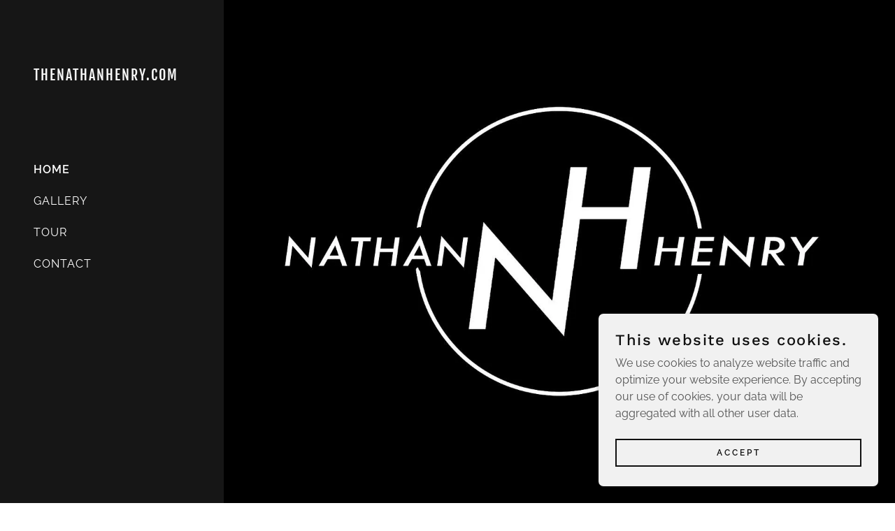

--- FILE ---
content_type: text/html;charset=utf-8
request_url: https://thenathanhenry.com/home
body_size: 10838
content:
<!DOCTYPE html><html lang="en-US"><head><meta charSet="utf-8"/><meta http-equiv="X-UA-Compatible" content="IE=edge"/><meta name="viewport" content="width=device-width, initial-scale=1"/><title>Music - www.thenathanhenry.com</title><meta name="description" content="live music/entertainment"/><meta name="author" content="www.thenathanhenry.com"/><meta name="generator" content="Starfield Technologies; Go Daddy Website Builder 8.0.0000"/><link rel="manifest" href="/manifest.webmanifest"/><link rel="apple-touch-icon" sizes="57x57" href="//img1.wsimg.com/isteam/ip/static/pwa-app/logo-default.png/:/rs=w:57,h:57,m"/><link rel="apple-touch-icon" sizes="60x60" href="//img1.wsimg.com/isteam/ip/static/pwa-app/logo-default.png/:/rs=w:60,h:60,m"/><link rel="apple-touch-icon" sizes="72x72" href="//img1.wsimg.com/isteam/ip/static/pwa-app/logo-default.png/:/rs=w:72,h:72,m"/><link rel="apple-touch-icon" sizes="114x114" href="//img1.wsimg.com/isteam/ip/static/pwa-app/logo-default.png/:/rs=w:114,h:114,m"/><link rel="apple-touch-icon" sizes="120x120" href="//img1.wsimg.com/isteam/ip/static/pwa-app/logo-default.png/:/rs=w:120,h:120,m"/><link rel="apple-touch-icon" sizes="144x144" href="//img1.wsimg.com/isteam/ip/static/pwa-app/logo-default.png/:/rs=w:144,h:144,m"/><link rel="apple-touch-icon" sizes="152x152" href="//img1.wsimg.com/isteam/ip/static/pwa-app/logo-default.png/:/rs=w:152,h:152,m"/><link rel="apple-touch-icon" sizes="180x180" href="//img1.wsimg.com/isteam/ip/static/pwa-app/logo-default.png/:/rs=w:180,h:180,m"/><meta property="og:url" content="https://thenathanhenry.com/home"/>
<meta property="og:site_name" content="thenathanhenry.com"/>
<meta property="og:title" content="thenathanhenry.com"/>
<meta property="og:description" content="live music/entertainment"/>
<meta property="og:type" content="website"/>
<meta property="og:image" content="https://img1.wsimg.com/isteam/ip/663be5cb-4e4e-415d-b2e7-3a71149c0d4a/3F9C9D2E-0CA7-4E02-B467-8BFC7E0E0ED7.jpeg"/>
<meta property="og:locale" content="en_US"/>
<meta name="twitter:card" content="summary"/>
<meta name="twitter:title" content="thenathanhenry.com"/>
<meta name="twitter:description" content="live music/entertainment"/>
<meta name="twitter:image" content="https://img1.wsimg.com/isteam/ip/663be5cb-4e4e-415d-b2e7-3a71149c0d4a/3F9C9D2E-0CA7-4E02-B467-8BFC7E0E0ED7.jpeg"/>
<meta name="twitter:image:alt" content="thenathanhenry.com"/>
<meta name="theme-color" content="#FFFFFF"/>
<meta name="google-site-verification" content="Nlrmqb4o62dmJ1hVD0w73RdJq1L1dEcdG8CiKs-wTgk"/><style data-inline-fonts>/* vietnamese */
@font-face {
  font-family: 'Work Sans';
  font-style: normal;
  font-weight: 500;
  font-display: swap;
  src: url(https://img1.wsimg.com/gfonts/s/worksans/v24/QGY_z_wNahGAdqQ43RhVcIgYT2Xz5u32K3vXBiAJpp_c.woff2) format('woff2');
  unicode-range: U+0102-0103, U+0110-0111, U+0128-0129, U+0168-0169, U+01A0-01A1, U+01AF-01B0, U+0300-0301, U+0303-0304, U+0308-0309, U+0323, U+0329, U+1EA0-1EF9, U+20AB;
}
/* latin-ext */
@font-face {
  font-family: 'Work Sans';
  font-style: normal;
  font-weight: 500;
  font-display: swap;
  src: url(https://img1.wsimg.com/gfonts/s/worksans/v24/QGY_z_wNahGAdqQ43RhVcIgYT2Xz5u32K3vXBiEJpp_c.woff2) format('woff2');
  unicode-range: U+0100-02BA, U+02BD-02C5, U+02C7-02CC, U+02CE-02D7, U+02DD-02FF, U+0304, U+0308, U+0329, U+1D00-1DBF, U+1E00-1E9F, U+1EF2-1EFF, U+2020, U+20A0-20AB, U+20AD-20C0, U+2113, U+2C60-2C7F, U+A720-A7FF;
}
/* latin */
@font-face {
  font-family: 'Work Sans';
  font-style: normal;
  font-weight: 500;
  font-display: swap;
  src: url(https://img1.wsimg.com/gfonts/s/worksans/v24/QGY_z_wNahGAdqQ43RhVcIgYT2Xz5u32K3vXBi8Jpg.woff2) format('woff2');
  unicode-range: U+0000-00FF, U+0131, U+0152-0153, U+02BB-02BC, U+02C6, U+02DA, U+02DC, U+0304, U+0308, U+0329, U+2000-206F, U+20AC, U+2122, U+2191, U+2193, U+2212, U+2215, U+FEFF, U+FFFD;
}

/* cyrillic-ext */
@font-face {
  font-family: 'Raleway';
  font-style: italic;
  font-weight: 400;
  font-display: swap;
  src: url(https://img1.wsimg.com/gfonts/s/raleway/v37/1Pt_g8zYS_SKggPNyCgSQamb1W0lwk4S4WjMDr4fIA9c.woff2) format('woff2');
  unicode-range: U+0460-052F, U+1C80-1C8A, U+20B4, U+2DE0-2DFF, U+A640-A69F, U+FE2E-FE2F;
}
/* cyrillic */
@font-face {
  font-family: 'Raleway';
  font-style: italic;
  font-weight: 400;
  font-display: swap;
  src: url(https://img1.wsimg.com/gfonts/s/raleway/v37/1Pt_g8zYS_SKggPNyCgSQamb1W0lwk4S4WjMDrcfIA9c.woff2) format('woff2');
  unicode-range: U+0301, U+0400-045F, U+0490-0491, U+04B0-04B1, U+2116;
}
/* vietnamese */
@font-face {
  font-family: 'Raleway';
  font-style: italic;
  font-weight: 400;
  font-display: swap;
  src: url(https://img1.wsimg.com/gfonts/s/raleway/v37/1Pt_g8zYS_SKggPNyCgSQamb1W0lwk4S4WjMDrwfIA9c.woff2) format('woff2');
  unicode-range: U+0102-0103, U+0110-0111, U+0128-0129, U+0168-0169, U+01A0-01A1, U+01AF-01B0, U+0300-0301, U+0303-0304, U+0308-0309, U+0323, U+0329, U+1EA0-1EF9, U+20AB;
}
/* latin-ext */
@font-face {
  font-family: 'Raleway';
  font-style: italic;
  font-weight: 400;
  font-display: swap;
  src: url(https://img1.wsimg.com/gfonts/s/raleway/v37/1Pt_g8zYS_SKggPNyCgSQamb1W0lwk4S4WjMDr0fIA9c.woff2) format('woff2');
  unicode-range: U+0100-02BA, U+02BD-02C5, U+02C7-02CC, U+02CE-02D7, U+02DD-02FF, U+0304, U+0308, U+0329, U+1D00-1DBF, U+1E00-1E9F, U+1EF2-1EFF, U+2020, U+20A0-20AB, U+20AD-20C0, U+2113, U+2C60-2C7F, U+A720-A7FF;
}
/* latin */
@font-face {
  font-family: 'Raleway';
  font-style: italic;
  font-weight: 400;
  font-display: swap;
  src: url(https://img1.wsimg.com/gfonts/s/raleway/v37/1Pt_g8zYS_SKggPNyCgSQamb1W0lwk4S4WjMDrMfIA.woff2) format('woff2');
  unicode-range: U+0000-00FF, U+0131, U+0152-0153, U+02BB-02BC, U+02C6, U+02DA, U+02DC, U+0304, U+0308, U+0329, U+2000-206F, U+20AC, U+2122, U+2191, U+2193, U+2212, U+2215, U+FEFF, U+FFFD;
}
/* cyrillic-ext */
@font-face {
  font-family: 'Raleway';
  font-style: normal;
  font-weight: 300;
  font-display: swap;
  src: url(https://img1.wsimg.com/gfonts/s/raleway/v37/1Ptug8zYS_SKggPNyCAIT5lu.woff2) format('woff2');
  unicode-range: U+0460-052F, U+1C80-1C8A, U+20B4, U+2DE0-2DFF, U+A640-A69F, U+FE2E-FE2F;
}
/* cyrillic */
@font-face {
  font-family: 'Raleway';
  font-style: normal;
  font-weight: 300;
  font-display: swap;
  src: url(https://img1.wsimg.com/gfonts/s/raleway/v37/1Ptug8zYS_SKggPNyCkIT5lu.woff2) format('woff2');
  unicode-range: U+0301, U+0400-045F, U+0490-0491, U+04B0-04B1, U+2116;
}
/* vietnamese */
@font-face {
  font-family: 'Raleway';
  font-style: normal;
  font-weight: 300;
  font-display: swap;
  src: url(https://img1.wsimg.com/gfonts/s/raleway/v37/1Ptug8zYS_SKggPNyCIIT5lu.woff2) format('woff2');
  unicode-range: U+0102-0103, U+0110-0111, U+0128-0129, U+0168-0169, U+01A0-01A1, U+01AF-01B0, U+0300-0301, U+0303-0304, U+0308-0309, U+0323, U+0329, U+1EA0-1EF9, U+20AB;
}
/* latin-ext */
@font-face {
  font-family: 'Raleway';
  font-style: normal;
  font-weight: 300;
  font-display: swap;
  src: url(https://img1.wsimg.com/gfonts/s/raleway/v37/1Ptug8zYS_SKggPNyCMIT5lu.woff2) format('woff2');
  unicode-range: U+0100-02BA, U+02BD-02C5, U+02C7-02CC, U+02CE-02D7, U+02DD-02FF, U+0304, U+0308, U+0329, U+1D00-1DBF, U+1E00-1E9F, U+1EF2-1EFF, U+2020, U+20A0-20AB, U+20AD-20C0, U+2113, U+2C60-2C7F, U+A720-A7FF;
}
/* latin */
@font-face {
  font-family: 'Raleway';
  font-style: normal;
  font-weight: 300;
  font-display: swap;
  src: url(https://img1.wsimg.com/gfonts/s/raleway/v37/1Ptug8zYS_SKggPNyC0ITw.woff2) format('woff2');
  unicode-range: U+0000-00FF, U+0131, U+0152-0153, U+02BB-02BC, U+02C6, U+02DA, U+02DC, U+0304, U+0308, U+0329, U+2000-206F, U+20AC, U+2122, U+2191, U+2193, U+2212, U+2215, U+FEFF, U+FFFD;
}
/* cyrillic-ext */
@font-face {
  font-family: 'Raleway';
  font-style: normal;
  font-weight: 400;
  font-display: swap;
  src: url(https://img1.wsimg.com/gfonts/s/raleway/v37/1Ptug8zYS_SKggPNyCAIT5lu.woff2) format('woff2');
  unicode-range: U+0460-052F, U+1C80-1C8A, U+20B4, U+2DE0-2DFF, U+A640-A69F, U+FE2E-FE2F;
}
/* cyrillic */
@font-face {
  font-family: 'Raleway';
  font-style: normal;
  font-weight: 400;
  font-display: swap;
  src: url(https://img1.wsimg.com/gfonts/s/raleway/v37/1Ptug8zYS_SKggPNyCkIT5lu.woff2) format('woff2');
  unicode-range: U+0301, U+0400-045F, U+0490-0491, U+04B0-04B1, U+2116;
}
/* vietnamese */
@font-face {
  font-family: 'Raleway';
  font-style: normal;
  font-weight: 400;
  font-display: swap;
  src: url(https://img1.wsimg.com/gfonts/s/raleway/v37/1Ptug8zYS_SKggPNyCIIT5lu.woff2) format('woff2');
  unicode-range: U+0102-0103, U+0110-0111, U+0128-0129, U+0168-0169, U+01A0-01A1, U+01AF-01B0, U+0300-0301, U+0303-0304, U+0308-0309, U+0323, U+0329, U+1EA0-1EF9, U+20AB;
}
/* latin-ext */
@font-face {
  font-family: 'Raleway';
  font-style: normal;
  font-weight: 400;
  font-display: swap;
  src: url(https://img1.wsimg.com/gfonts/s/raleway/v37/1Ptug8zYS_SKggPNyCMIT5lu.woff2) format('woff2');
  unicode-range: U+0100-02BA, U+02BD-02C5, U+02C7-02CC, U+02CE-02D7, U+02DD-02FF, U+0304, U+0308, U+0329, U+1D00-1DBF, U+1E00-1E9F, U+1EF2-1EFF, U+2020, U+20A0-20AB, U+20AD-20C0, U+2113, U+2C60-2C7F, U+A720-A7FF;
}
/* latin */
@font-face {
  font-family: 'Raleway';
  font-style: normal;
  font-weight: 400;
  font-display: swap;
  src: url(https://img1.wsimg.com/gfonts/s/raleway/v37/1Ptug8zYS_SKggPNyC0ITw.woff2) format('woff2');
  unicode-range: U+0000-00FF, U+0131, U+0152-0153, U+02BB-02BC, U+02C6, U+02DA, U+02DC, U+0304, U+0308, U+0329, U+2000-206F, U+20AC, U+2122, U+2191, U+2193, U+2212, U+2215, U+FEFF, U+FFFD;
}
/* cyrillic-ext */
@font-face {
  font-family: 'Raleway';
  font-style: normal;
  font-weight: 600;
  font-display: swap;
  src: url(https://img1.wsimg.com/gfonts/s/raleway/v37/1Ptug8zYS_SKggPNyCAIT5lu.woff2) format('woff2');
  unicode-range: U+0460-052F, U+1C80-1C8A, U+20B4, U+2DE0-2DFF, U+A640-A69F, U+FE2E-FE2F;
}
/* cyrillic */
@font-face {
  font-family: 'Raleway';
  font-style: normal;
  font-weight: 600;
  font-display: swap;
  src: url(https://img1.wsimg.com/gfonts/s/raleway/v37/1Ptug8zYS_SKggPNyCkIT5lu.woff2) format('woff2');
  unicode-range: U+0301, U+0400-045F, U+0490-0491, U+04B0-04B1, U+2116;
}
/* vietnamese */
@font-face {
  font-family: 'Raleway';
  font-style: normal;
  font-weight: 600;
  font-display: swap;
  src: url(https://img1.wsimg.com/gfonts/s/raleway/v37/1Ptug8zYS_SKggPNyCIIT5lu.woff2) format('woff2');
  unicode-range: U+0102-0103, U+0110-0111, U+0128-0129, U+0168-0169, U+01A0-01A1, U+01AF-01B0, U+0300-0301, U+0303-0304, U+0308-0309, U+0323, U+0329, U+1EA0-1EF9, U+20AB;
}
/* latin-ext */
@font-face {
  font-family: 'Raleway';
  font-style: normal;
  font-weight: 600;
  font-display: swap;
  src: url(https://img1.wsimg.com/gfonts/s/raleway/v37/1Ptug8zYS_SKggPNyCMIT5lu.woff2) format('woff2');
  unicode-range: U+0100-02BA, U+02BD-02C5, U+02C7-02CC, U+02CE-02D7, U+02DD-02FF, U+0304, U+0308, U+0329, U+1D00-1DBF, U+1E00-1E9F, U+1EF2-1EFF, U+2020, U+20A0-20AB, U+20AD-20C0, U+2113, U+2C60-2C7F, U+A720-A7FF;
}
/* latin */
@font-face {
  font-family: 'Raleway';
  font-style: normal;
  font-weight: 600;
  font-display: swap;
  src: url(https://img1.wsimg.com/gfonts/s/raleway/v37/1Ptug8zYS_SKggPNyC0ITw.woff2) format('woff2');
  unicode-range: U+0000-00FF, U+0131, U+0152-0153, U+02BB-02BC, U+02C6, U+02DA, U+02DC, U+0304, U+0308, U+0329, U+2000-206F, U+20AC, U+2122, U+2191, U+2193, U+2212, U+2215, U+FEFF, U+FFFD;
}
/* cyrillic-ext */
@font-face {
  font-family: 'Raleway';
  font-style: normal;
  font-weight: 700;
  font-display: swap;
  src: url(https://img1.wsimg.com/gfonts/s/raleway/v37/1Ptug8zYS_SKggPNyCAIT5lu.woff2) format('woff2');
  unicode-range: U+0460-052F, U+1C80-1C8A, U+20B4, U+2DE0-2DFF, U+A640-A69F, U+FE2E-FE2F;
}
/* cyrillic */
@font-face {
  font-family: 'Raleway';
  font-style: normal;
  font-weight: 700;
  font-display: swap;
  src: url(https://img1.wsimg.com/gfonts/s/raleway/v37/1Ptug8zYS_SKggPNyCkIT5lu.woff2) format('woff2');
  unicode-range: U+0301, U+0400-045F, U+0490-0491, U+04B0-04B1, U+2116;
}
/* vietnamese */
@font-face {
  font-family: 'Raleway';
  font-style: normal;
  font-weight: 700;
  font-display: swap;
  src: url(https://img1.wsimg.com/gfonts/s/raleway/v37/1Ptug8zYS_SKggPNyCIIT5lu.woff2) format('woff2');
  unicode-range: U+0102-0103, U+0110-0111, U+0128-0129, U+0168-0169, U+01A0-01A1, U+01AF-01B0, U+0300-0301, U+0303-0304, U+0308-0309, U+0323, U+0329, U+1EA0-1EF9, U+20AB;
}
/* latin-ext */
@font-face {
  font-family: 'Raleway';
  font-style: normal;
  font-weight: 700;
  font-display: swap;
  src: url(https://img1.wsimg.com/gfonts/s/raleway/v37/1Ptug8zYS_SKggPNyCMIT5lu.woff2) format('woff2');
  unicode-range: U+0100-02BA, U+02BD-02C5, U+02C7-02CC, U+02CE-02D7, U+02DD-02FF, U+0304, U+0308, U+0329, U+1D00-1DBF, U+1E00-1E9F, U+1EF2-1EFF, U+2020, U+20A0-20AB, U+20AD-20C0, U+2113, U+2C60-2C7F, U+A720-A7FF;
}
/* latin */
@font-face {
  font-family: 'Raleway';
  font-style: normal;
  font-weight: 700;
  font-display: swap;
  src: url(https://img1.wsimg.com/gfonts/s/raleway/v37/1Ptug8zYS_SKggPNyC0ITw.woff2) format('woff2');
  unicode-range: U+0000-00FF, U+0131, U+0152-0153, U+02BB-02BC, U+02C6, U+02DA, U+02DC, U+0304, U+0308, U+0329, U+2000-206F, U+20AC, U+2122, U+2191, U+2193, U+2212, U+2215, U+FEFF, U+FFFD;
}

/* cyrillic-ext */
@font-face {
  font-family: 'Fjalla One';
  font-style: normal;
  font-weight: 400;
  font-display: swap;
  src: url(https://img1.wsimg.com/gfonts/s/fjallaone/v16/Yq6R-LCAWCX3-6Ky7FAFrOx6kigt.woff2) format('woff2');
  unicode-range: U+0460-052F, U+1C80-1C8A, U+20B4, U+2DE0-2DFF, U+A640-A69F, U+FE2E-FE2F;
}
/* vietnamese */
@font-face {
  font-family: 'Fjalla One';
  font-style: normal;
  font-weight: 400;
  font-display: swap;
  src: url(https://img1.wsimg.com/gfonts/s/fjallaone/v16/Yq6R-LCAWCX3-6Ky7FAFrO56kigt.woff2) format('woff2');
  unicode-range: U+0102-0103, U+0110-0111, U+0128-0129, U+0168-0169, U+01A0-01A1, U+01AF-01B0, U+0300-0301, U+0303-0304, U+0308-0309, U+0323, U+0329, U+1EA0-1EF9, U+20AB;
}
/* latin-ext */
@font-face {
  font-family: 'Fjalla One';
  font-style: normal;
  font-weight: 400;
  font-display: swap;
  src: url(https://img1.wsimg.com/gfonts/s/fjallaone/v16/Yq6R-LCAWCX3-6Ky7FAFrO96kigt.woff2) format('woff2');
  unicode-range: U+0100-02BA, U+02BD-02C5, U+02C7-02CC, U+02CE-02D7, U+02DD-02FF, U+0304, U+0308, U+0329, U+1D00-1DBF, U+1E00-1E9F, U+1EF2-1EFF, U+2020, U+20A0-20AB, U+20AD-20C0, U+2113, U+2C60-2C7F, U+A720-A7FF;
}
/* latin */
@font-face {
  font-family: 'Fjalla One';
  font-style: normal;
  font-weight: 400;
  font-display: swap;
  src: url(https://img1.wsimg.com/gfonts/s/fjallaone/v16/Yq6R-LCAWCX3-6Ky7FAFrOF6kg.woff2) format('woff2');
  unicode-range: U+0000-00FF, U+0131, U+0152-0153, U+02BB-02BC, U+02C6, U+02DA, U+02DC, U+0304, U+0308, U+0329, U+2000-206F, U+20AC, U+2122, U+2191, U+2193, U+2212, U+2215, U+FEFF, U+FFFD;
}
</style><style>.x{-ms-text-size-adjust:100%;-webkit-text-size-adjust:100%;-webkit-tap-highlight-color:rgba(0,0,0,0);margin:0;box-sizing:border-box}.x *,.x :after,.x :before{box-sizing:inherit}.x-el a[href^="mailto:"]:not(.x-el),.x-el a[href^="tel:"]:not(.x-el){color:inherit;font-size:inherit;text-decoration:inherit}.x-el-article,.x-el-aside,.x-el-details,.x-el-figcaption,.x-el-figure,.x-el-footer,.x-el-header,.x-el-hgroup,.x-el-main,.x-el-menu,.x-el-nav,.x-el-section,.x-el-summary{display:block}.x-el-audio,.x-el-canvas,.x-el-progress,.x-el-video{display:inline-block;vertical-align:baseline}.x-el-audio:not([controls]){display:none;height:0}.x-el-template{display:none}.x-el-a{background-color:transparent;color:inherit}.x-el-a:active,.x-el-a:hover{outline:0}.x-el-abbr[title]{border-bottom:1px dotted}.x-el-b,.x-el-strong{font-weight:700}.x-el-dfn{font-style:italic}.x-el-mark{background:#ff0;color:#000}.x-el-small{font-size:80%}.x-el-sub,.x-el-sup{font-size:75%;line-height:0;position:relative;vertical-align:baseline}.x-el-sup{top:-.5em}.x-el-sub{bottom:-.25em}.x-el-img{vertical-align:middle;border:0}.x-el-svg:not(:root){overflow:hidden}.x-el-figure{margin:0}.x-el-hr{box-sizing:content-box;height:0}.x-el-pre{overflow:auto}.x-el-code,.x-el-kbd,.x-el-pre,.x-el-samp{font-family:monospace,monospace;font-size:1em}.x-el-button,.x-el-input,.x-el-optgroup,.x-el-select,.x-el-textarea{color:inherit;font:inherit;margin:0}.x-el-button{overflow:visible}.x-el-button,.x-el-select{text-transform:none}.x-el-button,.x-el-input[type=button],.x-el-input[type=reset],.x-el-input[type=submit]{-webkit-appearance:button;cursor:pointer}.x-el-button[disabled],.x-el-input[disabled]{cursor:default}.x-el-button::-moz-focus-inner,.x-el-input::-moz-focus-inner{border:0;padding:0}.x-el-input{line-height:normal}.x-el-input[type=checkbox],.x-el-input[type=radio]{box-sizing:border-box;padding:0}.x-el-input[type=number]::-webkit-inner-spin-button,.x-el-input[type=number]::-webkit-outer-spin-button{height:auto}.x-el-input[type=search]{-webkit-appearance:textfield;box-sizing:content-box}.x-el-input[type=search]::-webkit-search-cancel-button,.x-el-input[type=search]::-webkit-search-decoration{-webkit-appearance:none}.x-el-textarea{border:0}.x-el-fieldset{border:1px solid silver;margin:0 2px;padding:.35em .625em .75em}.x-el-legend{border:0;padding:0}.x-el-textarea{overflow:auto}.x-el-optgroup{font-weight:700}.x-el-table{border-collapse:collapse;border-spacing:0}.x-el-td,.x-el-th{padding:0}.x{-webkit-font-smoothing:antialiased}.x-el-hr{border:0}.x-el-fieldset,.x-el-input,.x-el-select,.x-el-textarea{margin-top:0;margin-bottom:0}.x-el-fieldset,.x-el-input[type=email],.x-el-input[type=text],.x-el-textarea{width:100%}.x-el-label{vertical-align:middle}.x-el-input{border-style:none;padding:.5em;vertical-align:middle}.x-el-select:not([multiple]){vertical-align:middle}.x-el-textarea{line-height:1.75;padding:.5em}.x-el.d-none{display:none!important}.sideline-footer{margin-top:auto}.disable-scroll{touch-action:none;overflow:hidden;position:fixed;max-width:100vw}@-webkit-keyframes loaderscale{0%{transform:scale(1);opacity:1}45%{transform:scale(.1);opacity:.7}80%{transform:scale(1);opacity:1}}@keyframes loaderscale{0%{transform:scale(1);opacity:1}45%{transform:scale(.1);opacity:.7}80%{transform:scale(1);opacity:1}}.x-loader svg{display:inline-block}.x-loader svg:first-child{-webkit-animation:loaderscale .75s cubic-bezier(.2,.68,.18,1.08) -.24s infinite;animation:loaderscale .75s cubic-bezier(.2,.68,.18,1.08) -.24s infinite}.x-loader svg:nth-child(2){-webkit-animation:loaderscale .75s cubic-bezier(.2,.68,.18,1.08) -.12s infinite;animation:loaderscale .75s cubic-bezier(.2,.68,.18,1.08) -.12s infinite}.x-loader svg:nth-child(3){-webkit-animation:loaderscale .75s cubic-bezier(.2,.68,.18,1.08) 0s infinite;animation:loaderscale .75s cubic-bezier(.2,.68,.18,1.08) 0s infinite}.x-icon>svg{transition:transform .33s ease-in-out}.x-icon>svg.rotate-90{transform:rotate(-90deg)}.x-icon>svg.rotate90{transform:rotate(90deg)}.x-icon>svg.rotate-180{transform:rotate(-180deg)}.x-icon>svg.rotate180{transform:rotate(180deg)}.x-rt ol,.x-rt ul{text-align:left}.x-rt p{margin:0}.mte-inline-block{display:inline-block}@media only screen and (min-device-width:1025px){:root select,_::-webkit-full-page-media,_:future{font-family:sans-serif!important}}

</style>
<style>/*
Copyright (c) 2014-2015 Wei Huang (wweeiihhuuaanngg@gmail.com)

This Font Software is licensed under the SIL Open Font License, Version 1.1.
This license is copied below, and is also available with a FAQ at: http://scripts.sil.org/OFL

—————————————————————————————-
SIL OPEN FONT LICENSE Version 1.1 - 26 February 2007
—————————————————————————————-
*/

/*
Copyright (c) 2010 - 2013, Matt McInerney (matt@pixelspread.com), Pablo Impallari (impallari@gmail.com), Rodrigo Fuenzalida (hello@rfuenzalida.com) with Reserved Font Name "Raleway"

This Font Software is licensed under the SIL Open Font License, Version 1.1.
This license is copied below, and is also available with a FAQ at: http://scripts.sil.org/OFL

—————————————————————————————-
SIL OPEN FONT LICENSE Version 1.1 - 26 February 2007
—————————————————————————————-
*/

/*
Copyright (c) 2011 by Sorkin Type Co (www.sorkintype.com eben@eyebytes.com), with Reserved Font Name "Fjalla"

This Font Software is licensed under the SIL Open Font License, Version 1.1.
This license is copied below, and is also available with a FAQ at: http://scripts.sil.org/OFL

—————————————————————————————-
SIL OPEN FONT LICENSE Version 1.1 - 26 February 2007
—————————————————————————————-
*/
</style>
<style data-glamor="cxs-default-sheet">.x .c1-1{letter-spacing:normal}.x .c1-2{text-transform:none}.x .c1-3{background-color:rgb(255, 255, 255)}.x .c1-4{width:100%}.x .c1-5 > div{position:relative}.x .c1-6 > div{overflow:hidden}.x .c1-7 > div{margin-top:auto}.x .c1-8 > div{margin-right:auto}.x .c1-9 > div{margin-bottom:auto}.x .c1-a > div{margin-left:auto}.x .c1-b{font-family:'Raleway', arial, sans-serif}.x .c1-c{font-size:16px}.x .c1-j{background-color:rgb(22, 22, 22)}.x .c1-k{padding-top:72px}.x .c1-l{padding-bottom:72px}.x .c1-m{position:relative}.x .c1-n{display:flex}.x .c1-o{padding:0px !important}.x .c1-s{flex-direction:column}.x .c1-t{flex-grow:1}.x .c1-u{min-width:0px}.x .c1-v{pointer-events:auto}.x .c1-w{display:none}.x .c1-x{top:0px}.x .c1-y{left:0px}.x .c1-z{height:100%}.x .c1-10{width:320px}.x .c1-11{z-index:1001}.x .c1-12{transition:transform 0.4s ease-in-out}.x .c1-13{box-shadow:0 0 4px 0px rgba(0,0,0,0.2)}.x .c1-14{position:fixed}.x .c1-1a{margin-left:auto}.x .c1-1b{margin-right:auto}.x .c1-1c{padding-left:0px}.x .c1-1d{padding-right:0px}.x .c1-1e{max-width:100%}.x .c1-1f{justify-content:center}.x .c1-1g{width:inherit}.x .c1-1h{height:100vh}.x .c1-1i{padding-top:96px}.x .c1-1j{padding-bottom:96px}.x .c1-1p{color:rgb(164, 164, 164)}.x .c1-1q{vertical-align:middle}.x .c1-1r{padding-top:6px}.x .c1-1s{padding-right:6px}.x .c1-1t{padding-bottom:6px}.x .c1-1u{padding-left:6px}.x .c1-1v{cursor:pointer}.x .c1-1w{line-height:1.3em}.x .c1-1x{font-style:normal}.x .c1-1y{position:absolute}.x .c1-1z{top:40px}.x .c1-20{left:40px}.x .c1-21{height:30px}.x .c1-22{width:auto}.x .c1-23:hover{color:rgb(255, 255, 255)}.x .c1-25{flex-basis:0px}.x .c1-2b{display:inline-block}.x .c1-2c{font-family:'Work Sans', sans-serif}.x .c1-2h{letter-spacing:inherit}.x .c1-2i{text-transform:inherit}.x .c1-2j{text-decoration:none}.x .c1-2k{word-wrap:break-word}.x .c1-2l{overflow-wrap:break-word}.x .c1-2m{display:inline}.x .c1-2n{border-top:0px}.x .c1-2o{border-right:0px}.x .c1-2p{border-bottom:0px}.x .c1-2q{border-left:0px}.x .c1-2r{color:rgb(255, 255, 255)}.x .c1-2s{font-weight:inherit}.x .c1-2t:hover{color:rgb(198, 198, 198)}.x .c1-2u:active{color:rgb(255, 255, 255)}.x .c1-2v{letter-spacing:2px}.x .c1-2w{text-transform:uppercase}.x .c1-2x{line-height:1.2}.x .c1-2y{margin-left:0}.x .c1-2z{margin-right:0}.x .c1-30{margin-top:0}.x .c1-31{margin-bottom:0}.x .c1-32{font-family:'Fjalla One', arial, sans-serif}.x .c1-33{color:rgb(247, 247, 247)}.x .c1-34{font-size:18px}.x .c1-35{font-weight:400}.x .c1-3a{word-wrap:normal !important}.x .c1-3b{overflow-wrap:normal !important}.x .c1-3c{visibility:hidden}.x .c1-3d{overflow:visible}.x .c1-3e{font-size:20px}.x .c1-3j{font-size:14px}.x .c1-3o{font-size:12px}.x .c1-3t{align-items:flex-start}.x .c1-3x{max-height:100%}.x .c1-3y{overflow-y:hidden}.x .c1-3z:hover{overflow-y:auto}.x .c1-40{-webkit-margin-before:0}.x .c1-41{-webkit-margin-after:0}.x .c1-42{-webkit-padding-start:0}.x .c1-43{list-style-type:none}.x .c1-44{line-height:45px}.x .c1-45:last-child{margin-bottom:0}.x .c1-46{letter-spacing:1px}.x .c1-47{font-weight:600}.x .c1-48{height:auto}.x .c1-49 > div{display:flex}.x .c1-4a > div{flex-direction:column}.x .c1-4b > div{align-items:center}.x .c1-4c > div{flex:1}.x .c1-4d{flex:1}.x .c1-4e{background-position:center}.x .c1-4f{background-size:auto, cover}.x .c1-4g{background-blend-mode:normal}.x .c1-4h{background-repeat:no-repeat}.x .c1-4i{text-shadow:none}.x .c1-54{min-height:500px}.x .c1-58{padding-left:24px}.x .c1-59{padding-right:24px}.x .c1-5a{box-sizing:border-box}.x .c1-5b{flex-direction:row}.x .c1-5c{flex-wrap:nowrap}.x .c1-5d{margin-right:-12px}.x .c1-5e{margin-left:-12px}.x .c1-5f{align-items:center}.x .c1-5g{padding-top:16px}.x .c1-5h{padding-bottom:16px}.x .c1-5i{text-align:left}.x .c1-5j{justify-content:left}.x .c1-5p{flex-shrink:1}.x .c1-5q{flex-basis:10%}.x .c1-5r{max-width:10%}.x .c1-5s{padding-top:0}.x .c1-5t{padding-right:12px}.x .c1-5u{padding-bottom:0}.x .c1-5v{padding-left:12px}.x .c1-60{display:block}.x .c1-61{justify-content:flex-start}.x .c1-63{color:inherit}.x .c1-64{vertical-align:top}.x .c1-6b{flex-basis:80%}.x .c1-6c{text-align:center}.x .c1-6d{justify-content:flex-end}.x .c1-6e{overflow-y:auto}.x .c1-6f{z-index:10002}.x .c1-6g{padding-top:56px}.x .c1-6h{-webkit-overflow-scrolling:touch}.x .c1-6i{transform:translateX(-249vw)}.x .c1-6j{overscroll-behavior:contain}.x .c1-6k{box-shadow:0 2px 6px 0px rgba(0,0,0,0.2)}.x .c1-6l{transition:transform .3s ease-in-out}.x .c1-6m{overflow:hidden}.x .c1-6n{color:rgb(169, 169, 169)}.x .c1-6o{top:unset}.x .c1-6p{right:0px}.x .c1-6q{font-size:28px}.x .c1-6r{bottom:9%}.x .c1-6w{top:80px}.x .c1-6x{height:65%}.x .c1-6y{overflow-x:hidden}.x .c1-6z{overscroll-behavior:none}.x .c1-70{border-color:rgba(76, 76, 76, 0.5)}.x .c1-71{border-bottom-width:0px}.x .c1-72{border-bottom-style:solid}.x .c1-73:last-child{border-bottom:0}.x .c1-74{padding-top:24px}.x .c1-75{padding-bottom:24px}.x .c1-76{min-width:200px}.x .c1-77{line-height:30px}.x .c1-7a{background-color:rgb(0, 0, 0)}.x .c1-7b{min-height:0px}.x .c1-7e{padding-top:32px}.x .c1-7f{padding-bottom:32px}.x .c1-7g{flex-wrap:wrap}.x .c1-7h{flex-grow:3}.x .c1-7i{flex-basis:100%}.x .c1-7l{letter-spacing:3px}.x .c1-7m{line-height:1.5}.x .c1-7n{color:rgb(150, 150, 150)}.x .c1-7p{font-size:inherit !important}.x .c1-7q{line-height:inherit}.x .c1-7r{font-style:italic}.x .c1-7s{text-decoration:line-through}.x .c1-7t{text-decoration:underline}.x .c1-7u{font-size:unset}.x .c1-7v{margin-top:24px}.x .c1-7w{[object -object]:0px}.x .c1-7y{padding-top:8px}.x .c1-7z{padding-bottom:8px}.x .c1-80{padding-left:8px}.x .c1-81{padding-right:8px}.x .c1-84{z-index:10000}.x .c1-85{background-color:rgb(241, 241, 241)}.x .c1-86{border-radius:0px}.x .c1-87{transition:all 1s ease-in}.x .c1-88{box-shadow:0 2px 6px 0px rgba(0,0,0,0.3)}.x .c1-89{contain:content}.x .c1-8a{bottom:-500px}.x .c1-8i{letter-spacing:1.5px}.x .c1-8j{line-height:1.25}.x .c1-8k{color:rgb(17, 17, 17)}.x .c1-8l{font-size:22px}.x .c1-8m{font-weight:500}.x .c1-8r{max-height:300px}.x .c1-8s{color:rgb(82, 82, 82)}.x .c1-8v{justify-content:space-between}.x .c1-8w{transition:all .5s ease}.x .c1-8x{margin-bottom:4px}.x .c1-8y{word-break:break-word}.x .c1-8z{flex-basis:50%}.x .c1-90{border-style:solid}.x .c1-91{padding-left:16px}.x .c1-92{padding-right:16px}.x .c1-93{padding-top:4px}.x .c1-94{padding-bottom:4px}.x .c1-95{min-height:40px}.x .c1-96{background-color:transparent}.x .c1-97{border-color:currentColor}.x .c1-98{border-top-width:2px}.x .c1-99{border-right-width:2px}.x .c1-9a{border-bottom-width:2px}.x .c1-9b{border-left-width:2px}.x .c1-9c:nth-child(2){margin-left:24px}.x .c1-9d:hover{background-color:rgb(0, 0, 0)}.x .c1-9e:hover{border-color:rgb(0, 0, 0)}.x .c1-9h{right:24px}.x .c1-9i{bottom:24px}.x .c1-9j{z-index:9999}.x .c1-9k{width:65px}.x .c1-9l{height:65px}</style>
<style data-glamor="cxs-media-sheet">@media (max-width: 450px){.x .c1-4j{background-image:linear-gradient(to bottom, rgba(59, 59, 59, 0) 0%, rgba(59, 59, 59, 0) 100%), url("//img1.wsimg.com/isteam/ip/663be5cb-4e4e-415d-b2e7-3a71149c0d4a/3F9C9D2E-0CA7-4E02-B467-8BFC7E0E0ED7.jpeg/:/rs=w:450,m")}}@media (max-width: 450px) and (-webkit-min-device-pixel-ratio: 2), (max-width: 450px) and (min-resolution: 192dpi){.x .c1-4k{background-image:linear-gradient(to bottom, rgba(59, 59, 59, 0) 0%, rgba(59, 59, 59, 0) 100%), url("//img1.wsimg.com/isteam/ip/663be5cb-4e4e-415d-b2e7-3a71149c0d4a/3F9C9D2E-0CA7-4E02-B467-8BFC7E0E0ED7.jpeg/:/rs=w:900,m")}}@media (max-width: 450px) and (-webkit-min-device-pixel-ratio: 3), (max-width: 450px) and (min-resolution: 288dpi){.x .c1-4l{background-image:linear-gradient(to bottom, rgba(59, 59, 59, 0) 0%, rgba(59, 59, 59, 0) 100%), url("//img1.wsimg.com/isteam/ip/663be5cb-4e4e-415d-b2e7-3a71149c0d4a/3F9C9D2E-0CA7-4E02-B467-8BFC7E0E0ED7.jpeg/:/rs=w:1350,m")}}@media (min-width: 451px) and (max-width: 767px){.x .c1-4m{background-image:linear-gradient(to bottom, rgba(59, 59, 59, 0) 0%, rgba(59, 59, 59, 0) 100%), url("//img1.wsimg.com/isteam/ip/663be5cb-4e4e-415d-b2e7-3a71149c0d4a/3F9C9D2E-0CA7-4E02-B467-8BFC7E0E0ED7.jpeg/:/rs=w:767,m")}}@media (min-width: 451px) and (max-width: 767px) and (-webkit-min-device-pixel-ratio: 2), (min-width: 451px) and (max-width: 767px) and (min-resolution: 192dpi){.x .c1-4n{background-image:linear-gradient(to bottom, rgba(59, 59, 59, 0) 0%, rgba(59, 59, 59, 0) 100%), url("//img1.wsimg.com/isteam/ip/663be5cb-4e4e-415d-b2e7-3a71149c0d4a/3F9C9D2E-0CA7-4E02-B467-8BFC7E0E0ED7.jpeg/:/rs=w:1534,m")}}@media (min-width: 451px) and (max-width: 767px) and (-webkit-min-device-pixel-ratio: 3), (min-width: 451px) and (max-width: 767px) and (min-resolution: 288dpi){.x .c1-4o{background-image:linear-gradient(to bottom, rgba(59, 59, 59, 0) 0%, rgba(59, 59, 59, 0) 100%), url("//img1.wsimg.com/isteam/ip/663be5cb-4e4e-415d-b2e7-3a71149c0d4a/3F9C9D2E-0CA7-4E02-B467-8BFC7E0E0ED7.jpeg/:/rs=w:2301,m")}}@media (min-width: 768px) and (max-width: 1023px){.x .c1-4p{background-image:linear-gradient(to bottom, rgba(59, 59, 59, 0) 0%, rgba(59, 59, 59, 0) 100%), url("//img1.wsimg.com/isteam/ip/663be5cb-4e4e-415d-b2e7-3a71149c0d4a/3F9C9D2E-0CA7-4E02-B467-8BFC7E0E0ED7.jpeg/:/rs=w:1023,m")}}@media (min-width: 768px) and (max-width: 1023px) and (-webkit-min-device-pixel-ratio: 2), (min-width: 768px) and (max-width: 1023px) and (min-resolution: 192dpi){.x .c1-4q{background-image:linear-gradient(to bottom, rgba(59, 59, 59, 0) 0%, rgba(59, 59, 59, 0) 100%), url("//img1.wsimg.com/isteam/ip/663be5cb-4e4e-415d-b2e7-3a71149c0d4a/3F9C9D2E-0CA7-4E02-B467-8BFC7E0E0ED7.jpeg/:/rs=w:2046,m")}}@media (min-width: 768px) and (max-width: 1023px) and (-webkit-min-device-pixel-ratio: 3), (min-width: 768px) and (max-width: 1023px) and (min-resolution: 288dpi){.x .c1-4r{background-image:linear-gradient(to bottom, rgba(59, 59, 59, 0) 0%, rgba(59, 59, 59, 0) 100%), url("//img1.wsimg.com/isteam/ip/663be5cb-4e4e-415d-b2e7-3a71149c0d4a/3F9C9D2E-0CA7-4E02-B467-8BFC7E0E0ED7.jpeg/:/rs=w:3069,m")}}@media (min-width: 1024px) and (max-width: 1279px){.x .c1-4s{background-image:linear-gradient(to bottom, rgba(59, 59, 59, 0) 0%, rgba(59, 59, 59, 0) 100%), url("//img1.wsimg.com/isteam/ip/663be5cb-4e4e-415d-b2e7-3a71149c0d4a/3F9C9D2E-0CA7-4E02-B467-8BFC7E0E0ED7.jpeg/:/rs=w:1279,m")}}@media (min-width: 1024px) and (max-width: 1279px) and (-webkit-min-device-pixel-ratio: 2), (min-width: 1024px) and (max-width: 1279px) and (min-resolution: 192dpi){.x .c1-4t{background-image:linear-gradient(to bottom, rgba(59, 59, 59, 0) 0%, rgba(59, 59, 59, 0) 100%), url("//img1.wsimg.com/isteam/ip/663be5cb-4e4e-415d-b2e7-3a71149c0d4a/3F9C9D2E-0CA7-4E02-B467-8BFC7E0E0ED7.jpeg/:/rs=w:2558,m")}}@media (min-width: 1024px) and (max-width: 1279px) and (-webkit-min-device-pixel-ratio: 3), (min-width: 1024px) and (max-width: 1279px) and (min-resolution: 288dpi){.x .c1-4u{background-image:linear-gradient(to bottom, rgba(59, 59, 59, 0) 0%, rgba(59, 59, 59, 0) 100%), url("//img1.wsimg.com/isteam/ip/663be5cb-4e4e-415d-b2e7-3a71149c0d4a/3F9C9D2E-0CA7-4E02-B467-8BFC7E0E0ED7.jpeg/:/rs=w:3837,m")}}@media (min-width: 1280px) and (max-width: 1535px){.x .c1-4v{background-image:linear-gradient(to bottom, rgba(59, 59, 59, 0) 0%, rgba(59, 59, 59, 0) 100%), url("//img1.wsimg.com/isteam/ip/663be5cb-4e4e-415d-b2e7-3a71149c0d4a/3F9C9D2E-0CA7-4E02-B467-8BFC7E0E0ED7.jpeg/:/rs=w:1535,m")}}@media (min-width: 1280px) and (max-width: 1535px) and (-webkit-min-device-pixel-ratio: 2), (min-width: 1280px) and (max-width: 1535px) and (min-resolution: 192dpi){.x .c1-4w{background-image:linear-gradient(to bottom, rgba(59, 59, 59, 0) 0%, rgba(59, 59, 59, 0) 100%), url("//img1.wsimg.com/isteam/ip/663be5cb-4e4e-415d-b2e7-3a71149c0d4a/3F9C9D2E-0CA7-4E02-B467-8BFC7E0E0ED7.jpeg/:/rs=w:3070,m")}}@media (min-width: 1280px) and (max-width: 1535px) and (-webkit-min-device-pixel-ratio: 3), (min-width: 1280px) and (max-width: 1535px) and (min-resolution: 288dpi){.x .c1-4x{background-image:linear-gradient(to bottom, rgba(59, 59, 59, 0) 0%, rgba(59, 59, 59, 0) 100%), url("//img1.wsimg.com/isteam/ip/663be5cb-4e4e-415d-b2e7-3a71149c0d4a/3F9C9D2E-0CA7-4E02-B467-8BFC7E0E0ED7.jpeg/:/rs=w:4605,m")}}@media (min-width: 1536px) and (max-width: 1920px){.x .c1-4y{background-image:linear-gradient(to bottom, rgba(59, 59, 59, 0) 0%, rgba(59, 59, 59, 0) 100%), url("//img1.wsimg.com/isteam/ip/663be5cb-4e4e-415d-b2e7-3a71149c0d4a/3F9C9D2E-0CA7-4E02-B467-8BFC7E0E0ED7.jpeg/:/rs=w:1920,m")}}@media (min-width: 1536px) and (max-width: 1920px) and (-webkit-min-device-pixel-ratio: 2), (min-width: 1536px) and (max-width: 1920px) and (min-resolution: 192dpi){.x .c1-4z{background-image:linear-gradient(to bottom, rgba(59, 59, 59, 0) 0%, rgba(59, 59, 59, 0) 100%), url("//img1.wsimg.com/isteam/ip/663be5cb-4e4e-415d-b2e7-3a71149c0d4a/3F9C9D2E-0CA7-4E02-B467-8BFC7E0E0ED7.jpeg/:/rs=w:3840,m")}}@media (min-width: 1536px) and (max-width: 1920px) and (-webkit-min-device-pixel-ratio: 3), (min-width: 1536px) and (max-width: 1920px) and (min-resolution: 288dpi){.x .c1-50{background-image:linear-gradient(to bottom, rgba(59, 59, 59, 0) 0%, rgba(59, 59, 59, 0) 100%), url("//img1.wsimg.com/isteam/ip/663be5cb-4e4e-415d-b2e7-3a71149c0d4a/3F9C9D2E-0CA7-4E02-B467-8BFC7E0E0ED7.jpeg/:/rs=w:5760,m")}}@media (min-width: 1921px){.x .c1-51{background-image:linear-gradient(to bottom, rgba(59, 59, 59, 0) 0%, rgba(59, 59, 59, 0) 100%), url("//img1.wsimg.com/isteam/ip/663be5cb-4e4e-415d-b2e7-3a71149c0d4a/3F9C9D2E-0CA7-4E02-B467-8BFC7E0E0ED7.jpeg/:/rs=w:100%25")}}@media (min-width: 1921px) and (-webkit-min-device-pixel-ratio: 2), (min-width: 1921px) and (min-resolution: 192dpi){.x .c1-52{background-image:linear-gradient(to bottom, rgba(59, 59, 59, 0) 0%, rgba(59, 59, 59, 0) 100%), url("//img1.wsimg.com/isteam/ip/663be5cb-4e4e-415d-b2e7-3a71149c0d4a/3F9C9D2E-0CA7-4E02-B467-8BFC7E0E0ED7.jpeg/:/rs=w:100%25")}}@media (min-width: 1921px) and (-webkit-min-device-pixel-ratio: 3), (min-width: 1921px) and (min-resolution: 288dpi){.x .c1-53{background-image:linear-gradient(to bottom, rgba(59, 59, 59, 0) 0%, rgba(59, 59, 59, 0) 100%), url("//img1.wsimg.com/isteam/ip/663be5cb-4e4e-415d-b2e7-3a71149c0d4a/3F9C9D2E-0CA7-4E02-B467-8BFC7E0E0ED7.jpeg/:/rs=w:100%25")}}</style>
<style data-glamor="cxs-xs-sheet">@media (max-width: 767px){.x .c1-p{padding-top:40px}}@media (max-width: 767px){.x .c1-q{padding-bottom:40px}}@media (max-width: 767px){.x .c1-2d{width:100%}}@media (max-width: 767px){.x .c1-2e{display:flex}}@media (max-width: 767px){.x .c1-2f{justify-content:center}}@media (max-width: 767px){.x .c1-7x{flex-direction:column}}@media (max-width: 767px){.x .c1-82{padding-top:4px}}@media (max-width: 767px){.x .c1-83{padding-bottom:4px}}@media (max-width: 767px){.x .c1-9f{width:auto}}</style>
<style data-glamor="cxs-sm-sheet">@media (min-width: 768px){.x .c1-d{font-size:16px}}@media (min-width: 768px){.x .c1-1l{width:100%}}@media (min-width: 768px) and (max-width: 1023px){.x .c1-2g{width:100%}}@media (min-width: 768px){.x .c1-36{font-size:19px}}@media (min-width: 768px){.x .c1-3f{font-size:24px}}@media (min-width: 768px){.x .c1-3k{font-size:14px}}@media (min-width: 768px){.x .c1-3p{font-size:12px}}@media (min-width: 768px){.x .c1-5k{margin-top:0}}@media (min-width: 768px){.x .c1-5l{margin-right:-24px}}@media (min-width: 768px){.x .c1-5m{margin-bottom:0}}@media (min-width: 768px){.x .c1-5n{margin-left:-24px}}@media (min-width: 768px){.x .c1-5w{padding-top:0}}@media (min-width: 768px){.x .c1-5x{padding-right:24px}}@media (min-width: 768px){.x .c1-5y{padding-bottom:0}}@media (min-width: 768px){.x .c1-5z{padding-left:24px}}@media (min-width: 768px){.x .c1-6s{font-size:30px}}@media (min-width: 768px){.x .c1-8b{width:400px}}@media (min-width: 768px){.x .c1-8c{max-height:500px}}@media (min-width: 768px){.x .c1-8d{border-radius:7px}}@media (min-width: 768px){.x .c1-8e{margin-top:24px}}@media (min-width: 768px){.x .c1-8f{margin-right:24px}}@media (min-width: 768px){.x .c1-8g{margin-bottom:24px}}@media (min-width: 768px){.x .c1-8h{margin-left:24px}}@media (min-width: 768px){.x .c1-8n{font-size:22px}}@media (min-width: 768px){.x .c1-8t{max-height:200px}}@media (min-width: 768px){.x .c1-9g{width:auto}}</style>
<style data-glamor="cxs-md-sheet">@media (min-width: 1024px){.x .c1-e{font-size:16px}}@media (min-width: 1024px){.x .c1-r{min-height:100vh}}@media (min-width: 1024px){.x .c1-15{display:block}}@media (min-width: 1024px){.x .c1-16{transform:translateX(-150vw)}}@media (min-width: 1024px) and (max-width: 1279px){.x .c1-1k{padding-bottom:96px}}@media (min-width: 1024px){.x .c1-1m{width:984px}}@media (min-width: 1024px) and (max-width: 1279px){.x .c1-24{display:block}}@media (min-width: 1024px){.x .c1-37{font-size:19px}}@media (min-width: 1024px){.x .c1-3g{font-size:24px}}@media (min-width: 1024px){.x .c1-3l{font-size:14px}}@media (min-width: 1024px){.x .c1-3q{font-size:12px}}@media (min-width: 1024px) and (max-width: 1279px){.x .c1-3u{align-items:center}}@media (min-width: 1024px){.x .c1-55{height:100%}}@media (min-width: 1024px){.x .c1-56{min-height:0px}}@media (min-width: 1024px){.x .c1-57{align-items:center}}@media (min-width: 1024px){.x .c1-62{display:none }}@media (min-width: 1024px){.x .c1-65{cursor:pointer}}@media (min-width: 1024px){.x .c1-66:hover path:nth-child(3){animation:swing-left 1.5s infinite}}@media (min-width: 1024px){.x .c1-67:hover path:nth-child(2){animation:swing-left 1.5s infinite}}@media (min-width: 1024px){.x .c1-68:hover path:nth-child(2){animation-delay:0.3s}}@media (min-width: 1024px){.x .c1-69:hover path:nth-child(1){animation:swing-left 1.5s infinite}}@media (min-width: 1024px){.x .c1-6a:hover path:nth-child(1){animation-delay:0.6s}}@media (min-width: 1024px){.x .c1-6t{font-size:30px}}@media (min-width: 1024px){.x .c1-78{min-width:300px}}@media (min-width: 1024px){.x .c1-79{display:none}}@media (min-width: 1024px){.x .c1-7c{flex-wrap:nowrap}}@media (min-width: 1024px){.x .c1-7d{flex-direction:row}}@media (min-width: 1024px){.x .c1-7j{flex-basis:0%}}@media (min-width: 1024px){.x .c1-7k{max-width:none}}@media (min-width: 1024px){.x .c1-7o{text-align:center}}@media (min-width: 1024px){.x .c1-8o{font-size:22px}}@media (min-width: 1024px){.x .c1-8u{font-weight:400}}@media (min-width: 1024px){.x .c1-9m{z-index:9999}}</style>
<style data-glamor="cxs-lg-sheet">@media (min-width: 1280px){.x .c1-f{padding-left:320px}}@media (min-width: 1280px){.x .c1-g{min-height:100vh}}@media (min-width: 1280px){.x .c1-h{font-size:16px}}@media (min-width: 1280px){.x .c1-17{display:block}}@media (min-width: 1280px){.x .c1-18{transition:none}}@media (min-width: 1280px){.x .c1-19{transform:translateX(0) !important}}@media (min-width: 1280px){.x .c1-1n{width:1160px}}@media (min-width: 1280px){.x .c1-26{display:unset}}@media (min-width: 1280px){.x .c1-27{padding-left:48px}}@media (min-width: 1280px){.x .c1-28{padding-right:48px}}@media (min-width: 1280px){.x .c1-29{flex-basis:10%}}@media (min-width: 1280px){.x .c1-2a{padding-bottom:100px}}@media (min-width: 1280px){.x .c1-38{font-size:20px}}@media (min-width: 1280px){.x .c1-3h{font-size:28px}}@media (min-width: 1280px){.x .c1-3m{font-size:14px}}@media (min-width: 1280px){.x .c1-3r{font-size:12px}}@media (min-width: 1280px){.x .c1-3v{flex-basis:80%}}@media (min-width: 1280px){.x .c1-3w{min-height:0px}}@media (min-width: 1280px){.x .c1-5o{display:none}}@media (min-width: 1280px){.x .c1-6u{font-size:32px}}@media (min-width: 1280px){.x .c1-8p{font-size:22px}}</style>
<style data-glamor="cxs-xl-sheet">@media (min-width: 1536px){.x .c1-i{font-size:18px}}@media (min-width: 1536px){.x .c1-1o{width:1280px}}@media (min-width: 1536px){.x .c1-39{font-size:23px}}@media (min-width: 1536px){.x .c1-3i{font-size:31px}}@media (min-width: 1536px){.x .c1-3n{font-size:15px}}@media (min-width: 1536px){.x .c1-3s{font-size:14px}}@media (min-width: 1536px){.x .c1-6v{font-size:36px}}@media (min-width: 1536px){.x .c1-8q{font-size:24px}}</style>
<style>@keyframes swing-left { 0%, 100% { transform: translateX(0px); } 50% { transform: translateX(-12px); }}</style>
<style>.page-inner { background-color: rgb(0, 0, 0); min-height: 100vh; }</style>
<script>"use strict";

if ('serviceWorker' in navigator) {
  window.addEventListener('load', function () {
    navigator.serviceWorker.register('/sw.js');
  });
}</script></head>
<body class="x  x-fonts-work-sans x-fonts-raleway x-fonts-fjalla-one"><div id="layout-663-be-5-cb-4-e-4-e-415-d-b-2-e-7-3-a-71149-c-0-d-4-a" class="layout layout-layout layout-layout-layout-29 locale-en-US lang-en"><div data-ux="Page" id="page-18159" class="x-el x-el-div x-el c1-1 c1-2 c1-3 c1-4 c1-5 c1-6 c1-7 c1-8 c1-9 c1-a c1-b c1-c c1-d c1-e c1-f c1-g c1-h c1-i c1-1 c1-2 c1-b c1-c c1-d c1-e c1-h c1-i"><div data-ux="Block" class="x-el x-el-div page-inner c1-1 c1-2 c1-b c1-c c1-d c1-e c1-h c1-i"><div id="0fce9542-3286-41f6-a704-719405ca830e" class="widget widget-header widget-header-header-9"><div data-ux="Header" role="main" data-aid="HEADER_WIDGET" id="n-18160" class="x-el x-el-div x-el x-el c1-1 c1-2 c1-b c1-c c1-d c1-e c1-h c1-i c1-1 c1-2 c1-j c1-b c1-c c1-d c1-e c1-h c1-i c1-1 c1-2 c1-b c1-c c1-d c1-e c1-h c1-i"><div> <section data-ux="Section" data-aid="HEADER_SECTION" class="x-el x-el-section c1-1 c1-2 c1-j c1-k c1-l c1-m c1-n c1-o c1-b c1-c c1-p c1-q c1-d c1-r c1-e c1-h c1-i"><div data-ux="Block" class="x-el x-el-div c1-1 c1-2 c1-n c1-s c1-t c1-u c1-b c1-c c1-d c1-e c1-h c1-i"><nav data-ux="Sidebar" id="n-18160-sidebar" class="x-el x-el-nav c1-1 c1-2 c1-v c1-w c1-j c1-x c1-y c1-z c1-10 c1-11 c1-12 c1-13 c1-14 c1-b c1-c c1-d c1-15 c1-16 c1-e c1-17 c1-18 c1-19 c1-h c1-i"><div data-ux="SidebarContainer" leftOffset="xlarger" class="x-el x-el-div c1-1 c1-2 c1-1a c1-1b c1-1c c1-1d c1-1e c1-n c1-s c1-1f c1-1g c1-1h c1-1i c1-1j c1-b c1-c c1-1k c1-1l c1-d c1-1m c1-e c1-1n c1-h c1-1o c1-i"><svg viewBox="0 0 24 24" fill="currentColor" width="40px" height="40px" data-ux="CloseIcon" data-edit-interactive="true" data-close="true" class="x-el x-el-svg c1-1 c1-2 c1-1p c1-w c1-1q c1-1r c1-1s c1-1t c1-1u c1-1v c1-1w c1-1x c1-1y c1-1z c1-20 c1-21 c1-22 c1-1e c1-b c1-c c1-23 c1-24 c1-d c1-e c1-h c1-i"><path fill-rule="evenodd" d="M19.219 5.22a.75.75 0 0 0-1.061 0l-5.939 5.939-5.939-5.94a.75.75 0 1 0-1.061 1.062l5.939 5.939-5.939 5.939a.752.752 0 0 0 0 1.06.752.752 0 0 0 1.061 0l5.939-5.938 5.939 5.939a.75.75 0 1 0 1.061-1.061l-5.939-5.94 5.939-5.938a.75.75 0 0 0 0-1.061"></path></svg><div data-ux="Block" class="x-el x-el-div c1-1 c1-2 c1-w c1-25 c1-b c1-c c1-d c1-e c1-26 c1-27 c1-28 c1-29 c1-2a c1-h c1-i"><div data-ux="Block" data-aid="HEADER_LOGO_RENDERED" class="x-el x-el-div c1-2b c1-2c c1-1e c1-4 c1-c c1-2d c1-2e c1-2f c1-2g c1-d c1-e c1-h c1-i"><a rel="" role="link" aria-haspopup="false" data-ux="Link" data-page="f1999c33-e1dd-41ef-b5e4-2ca4df4f7036" title="thenathanhenry.com" href="/home" data-typography="LinkAlpha" class="x-el x-el-a c1-2h c1-2i c1-2j c1-2k c1-2l c1-2m c1-1v c1-2n c1-2o c1-2p c1-2q c1-1e c1-4 c1-b c1-2r c1-c c1-2s c1-2t c1-2u c1-d c1-e c1-h c1-i" data-tccl="ux2.HEADER.header9.Logo.Default.Link.Default.18161.click,click"><div data-ux="Block" id="logo-container-18162" class="x-el x-el-div c1-1 c1-2 c1-2b c1-4 c1-m c1-b c1-c c1-d c1-e c1-h c1-i"><h3 role="heading" aria-level="3" data-ux="LogoHeading" id="logo-text-18163" data-aid="HEADER_LOGO_TEXT_RENDERED" fontScaleMultiplier="0.64" data-typography="LogoAlpha" data-font-scaled="true" class="x-el x-el-h3 c1-2v c1-2w c1-2k c1-2l c1-2x c1-2y c1-2z c1-30 c1-31 c1-1e c1-2b c1-32 c1-33 c1-34 c1-35 c1-36 c1-37 c1-38 c1-39">thenathanhenry.com</h3><span role="heading" aria-level="NaN" data-ux="scaler" data-size="xxlarge" data-scaler-id="scaler-logo-container-18162" aria-hidden="true" fontScaleMultiplier="0.64" data-typography="LogoAlpha" data-font-scaled="true" class="x-el x-el-span c1-2v c1-2w c1-3a c1-3b c1-2x c1-2y c1-2z c1-30 c1-31 c1-1e c1-w c1-32 c1-3c c1-1y c1-22 c1-3d c1-y c1-3e c1-33 c1-35 c1-3f c1-3g c1-3h c1-3i">thenathanhenry.com</span><span role="heading" aria-level="NaN" data-ux="scaler" data-size="xlarge" data-scaler-id="scaler-logo-container-18162" aria-hidden="true" fontScaleMultiplier="0.64" data-typography="LogoAlpha" data-font-scaled="true" class="x-el x-el-span c1-2v c1-2w c1-3a c1-3b c1-2x c1-2y c1-2z c1-30 c1-31 c1-1e c1-w c1-32 c1-3c c1-1y c1-22 c1-3d c1-y c1-34 c1-33 c1-35 c1-36 c1-37 c1-38 c1-39">thenathanhenry.com</span><span role="heading" aria-level="NaN" data-ux="scaler" data-size="large" data-scaler-id="scaler-logo-container-18162" aria-hidden="true" fontScaleMultiplier="0.64" data-typography="LogoAlpha" data-font-scaled="true" class="x-el x-el-span c1-2v c1-2w c1-3a c1-3b c1-2x c1-2y c1-2z c1-30 c1-31 c1-1e c1-w c1-32 c1-3c c1-1y c1-22 c1-3d c1-y c1-3j c1-33 c1-35 c1-3k c1-3l c1-3m c1-3n">thenathanhenry.com</span><span role="heading" aria-level="NaN" data-ux="scaler" data-size="medium" data-scaler-id="scaler-logo-container-18162" aria-hidden="true" fontScaleMultiplier="0.64" data-typography="LogoAlpha" data-font-scaled="true" class="x-el x-el-span c1-2v c1-2w c1-3a c1-3b c1-2x c1-2y c1-2z c1-30 c1-31 c1-1e c1-w c1-32 c1-3c c1-1y c1-22 c1-3d c1-y c1-3o c1-33 c1-35 c1-3p c1-3q c1-3r c1-3s">thenathanhenry.com</span></div></a></div></div><div data-ux="Block" class="x-el x-el-div c1-1 c1-2 c1-n c1-3t c1-4 c1-b c1-c c1-3u c1-d c1-e c1-27 c1-3v c1-3w c1-h c1-i"><div data-ux="Block" class="x-el x-el-div c1-1 c1-2 c1-3x c1-4 c1-3y c1-b c1-c c1-3z c1-d c1-e c1-h c1-i"><ul data-ux="SidebarList" class="x-el x-el-ul c1-1 c1-2 c1-30 c1-31 c1-2y c1-2z c1-40 c1-41 c1-42 c1-1c c1-43 c1-n c1-s c1-1f c1-b c1-c c1-3u c1-d c1-e c1-h c1-i"><li data-ux="SidebarListItem" class="x-el x-el-li c1-1 c1-2 c1-1p c1-31 c1-44 c1-b c1-c c1-45 c1-d c1-e c1-h c1-i"><a rel="" role="link" aria-haspopup="false" data-ux="SidebarLinkActive" target="" data-page="f1999c33-e1dd-41ef-b5e4-2ca4df4f7036" data-edit-interactive="true" data-close="true" href="/home" data-typography="NavAlpha" class="x-el x-el-a c1-46 c1-2 c1-2j c1-2k c1-2l c1-2m c1-1v c1-b c1-2r c1-c c1-47 c1-2t c1-2u c1-d c1-e c1-h c1-i" data-tccl="ux2.HEADER.header9.Sidebar.Default.Link.Active.18164.click,click">HOME</a></li><li data-ux="SidebarListItem" class="x-el x-el-li c1-1 c1-2 c1-1p c1-31 c1-44 c1-b c1-c c1-45 c1-d c1-e c1-h c1-i"><a rel="" role="link" aria-haspopup="false" data-ux="SidebarLink" target="" data-page="359fd7f9-c608-425c-b98f-2aab7a549c72" data-edit-interactive="true" data-close="true" href="/gallery" data-typography="NavAlpha" class="x-el x-el-a c1-46 c1-2 c1-2j c1-2k c1-2l c1-2m c1-1v c1-b c1-2r c1-c c1-35 c1-2t c1-2u c1-d c1-e c1-h c1-i" data-tccl="ux2.HEADER.header9.Sidebar.Default.Link.Default.18165.click,click">GALLERY</a></li><li data-ux="SidebarListItem" class="x-el x-el-li c1-1 c1-2 c1-1p c1-31 c1-44 c1-b c1-c c1-45 c1-d c1-e c1-h c1-i"><a rel="" role="link" aria-haspopup="false" data-ux="SidebarLink" target="" data-page="a9cb605d-9d26-4051-9c46-c7616dc350f5" data-edit-interactive="true" data-close="true" href="/tour" data-typography="NavAlpha" class="x-el x-el-a c1-46 c1-2 c1-2j c1-2k c1-2l c1-2m c1-1v c1-b c1-2r c1-c c1-35 c1-2t c1-2u c1-d c1-e c1-h c1-i" data-tccl="ux2.HEADER.header9.Sidebar.Default.Link.Default.18166.click,click">TOUR</a></li><li data-ux="SidebarListItem" class="x-el x-el-li c1-1 c1-2 c1-1p c1-31 c1-44 c1-b c1-c c1-45 c1-d c1-e c1-h c1-i"><a rel="" role="link" aria-haspopup="false" data-ux="SidebarLink" target="" data-page="c71b50c6-ce7d-401a-847a-b17f9f3e9307" data-edit-interactive="true" data-close="true" href="/contact" data-typography="NavAlpha" class="x-el x-el-a c1-46 c1-2 c1-2j c1-2k c1-2l c1-2m c1-1v c1-b c1-2r c1-c c1-35 c1-2t c1-2u c1-d c1-e c1-h c1-i" data-tccl="ux2.HEADER.header9.Sidebar.Default.Link.Default.18167.click,click">CONTACT</a></li></ul></div></div></div></nav><div data-ux="Block" id="container" class="x-el x-el-div c1-1 c1-2 c1-n c1-s c1-m c1-48 c1-t c1-49 c1-4a c1-4b c1-4c c1-b c1-c c1-d c1-e c1-h c1-i"><div data-ux="HeaderMedia" class="x-el x-el-div c1-1 c1-2 c1-m c1-t c1-b c1-c c1-d c1-e c1-h c1-i"><div role="img" data-aid="BACKGROUND_IMAGE_RENDERED" data-ux="Background" data-ht="Fill" class="x-el x-el-div c1-1 c1-2 c1-n c1-s c1-4d c1-4 c1-4e c1-4f c1-4g c1-4h c1-4i c1-b c1-c c1-4j c1-4k c1-4l c1-4m c1-4n c1-4o c1-4p c1-4q c1-4r c1-4s c1-4t c1-4u c1-4v c1-4w c1-4x c1-4y c1-4z c1-50 c1-51 c1-52 c1-53 c1-54 c1-d c1-55 c1-56 c1-57 c1-e c1-h c1-i"><nav data-ux="Container" class="x-el x-el-nav c1-1 c1-2 c1-1a c1-1b c1-58 c1-59 c1-1e c1-m c1-4 c1-j c1-b c1-c c1-d c1-e c1-h c1-i"><div data-ux="Grid" class="x-el x-el-div c1-1 c1-2 c1-n c1-5a c1-5b c1-5c c1-30 c1-5d c1-31 c1-5e c1-5f c1-5g c1-5h c1-5i c1-5j c1-b c1-c c1-5k c1-5l c1-5m c1-5n c1-d c1-e c1-5o c1-h c1-i"><div data-ux="GridCell" class="x-el x-el-div c1-1 c1-2 c1-5a c1-t c1-5p c1-5q c1-5r c1-5s c1-5t c1-5u c1-5v c1-1b c1-b c1-c c1-5w c1-5x c1-5y c1-5z c1-d c1-e c1-h c1-i"><div data-ux="Element" id="bs-1" class="x-el x-el-div c1-1 c1-2 c1-b c1-c c1-d c1-e c1-h c1-i"><a rel="" role="button" aria-haspopup="menu" data-ux="LinkDropdown" data-toggle-ignore="true" id="18168" aria-expanded="false" color="highContrast" toggleId="n-18160-navId-mobile" icon="hamburger" data-edit-interactive="true" data-aid="HAMBURGER_MENU_LINK" aria-label="Hamburger Site Navigation Icon" href="#" data-typography="false" class="x-el x-el-a c1-1 c1-2 c1-2j c1-2k c1-2l c1-60 c1-1v c1-5f c1-61 c1-33 c1-2n c1-2o c1-2p c1-2q c1-b c1-c c1-23 c1-d c1-62 c1-e c1-h c1-i" data-tccl="ux2.HEADER.header9.HeaderMedia.Fill.Link.Dropdown.18169.click,click"><div class="x-el x-el-div c1-1 c1-2 c1-b c1-c c1-d c1-e c1-h c1-i"><svg viewBox="0 0 24 24" fill="currentColor" width="40px" height="40px" data-ux="IconHamburger" class="x-el x-el-svg c1-1 c1-2 c1-63 c1-2b c1-64 c1-1r c1-1s c1-1t c1-1u c1-b c1-c c1-d c1-65 c1-e c1-66 c1-67 c1-68 c1-69 c1-6a c1-h c1-i"><g><path fill-rule="evenodd" d="M4 8h16V6H4z"></path><path fill-rule="evenodd" d="M4 13.096h16v-2.001H4z"></path><path fill-rule="evenodd" d="M4 18.346h16v-2H4z"></path></g></svg></div></a></div><div data-ux="Element" id="bs-2" class="x-el x-el-div c1-1 c1-2 c1-b c1-c c1-d c1-e c1-h c1-i"><a rel="" role="button" aria-haspopup="menu" data-ux="LinkDropdown" data-toggle-ignore="true" id="18170" aria-expanded="false" color="highContrast" toggleId="n-18160-sidebar" icon="hamburger" data-edit-interactive="true" data-aid="HAMBURGER_MENU_LINK" aria-label="Hamburger Site Navigation Icon" href="#" data-typography="false" class="x-el x-el-a c1-1 c1-2 c1-2j c1-2k c1-2l c1-w c1-1v c1-5f c1-61 c1-33 c1-2n c1-2o c1-2p c1-2q c1-b c1-c c1-23 c1-d c1-15 c1-e c1-h c1-i" data-tccl="ux2.HEADER.header9.HeaderMedia.Fill.Link.Dropdown.18171.click,click"><div class="x-el x-el-div c1-1 c1-2 c1-b c1-c c1-d c1-e c1-h c1-i"><svg viewBox="0 0 24 24" fill="currentColor" width="40px" height="40px" data-ux="IconHamburger" class="x-el x-el-svg c1-1 c1-2 c1-63 c1-2b c1-64 c1-1r c1-1s c1-1t c1-1u c1-b c1-c c1-d c1-65 c1-e c1-66 c1-67 c1-68 c1-69 c1-6a c1-h c1-i"><g><path fill-rule="evenodd" d="M4 8h16V6H4z"></path><path fill-rule="evenodd" d="M4 13.096h16v-2.001H4z"></path><path fill-rule="evenodd" d="M4 18.346h16v-2H4z"></path></g></svg></div></a></div></div><div data-ux="GridCell" class="x-el x-el-div c1-1 c1-2 c1-5a c1-t c1-5p c1-6b c1-1e c1-5s c1-5t c1-5u c1-5v c1-m c1-n c1-1f c1-6c c1-2l c1-2k c1-b c1-c c1-5w c1-5x c1-5y c1-5z c1-d c1-e c1-h c1-i"><div data-ux="Block" data-aid="HEADER_LOGO_RENDERED" class="x-el x-el-div c1-2b c1-2c c1-1e c1-4 c1-m c1-c c1-2d c1-2e c1-2f c1-2g c1-d c1-e c1-h c1-i"><a rel="" role="link" aria-haspopup="false" data-ux="Link" data-page="f1999c33-e1dd-41ef-b5e4-2ca4df4f7036" title="thenathanhenry.com" href="/home" data-typography="LinkAlpha" class="x-el x-el-a c1-2h c1-2i c1-2j c1-2k c1-2l c1-2m c1-1v c1-2n c1-2o c1-2p c1-2q c1-1e c1-4 c1-b c1-2r c1-c c1-2s c1-2t c1-2u c1-d c1-e c1-h c1-i" data-tccl="ux2.HEADER.header9.Logo.Fill.Link.Default.18172.click,click"><div data-ux="Block" id="logo-container-18173" class="x-el x-el-div c1-1 c1-2 c1-2b c1-4 c1-m c1-b c1-c c1-d c1-e c1-h c1-i"><h3 role="heading" aria-level="3" data-ux="LogoHeading" id="logo-text-18174" data-aid="HEADER_LOGO_TEXT_RENDERED" fontScaleMultiplier="0.64" data-typography="LogoAlpha" data-font-scaled="true" class="x-el x-el-h3 c1-2v c1-2w c1-2k c1-2l c1-2x c1-2y c1-2z c1-30 c1-31 c1-1e c1-2b c1-32 c1-33 c1-34 c1-35 c1-36 c1-37 c1-38 c1-39">thenathanhenry.com</h3><span role="heading" aria-level="NaN" data-ux="scaler" data-size="xxlarge" data-scaler-id="scaler-logo-container-18173" aria-hidden="true" fontScaleMultiplier="0.64" data-typography="LogoAlpha" data-font-scaled="true" class="x-el x-el-span c1-2v c1-2w c1-3a c1-3b c1-2x c1-2y c1-2z c1-30 c1-31 c1-1e c1-w c1-32 c1-3c c1-1y c1-22 c1-3d c1-y c1-3e c1-33 c1-35 c1-3f c1-3g c1-3h c1-3i">thenathanhenry.com</span><span role="heading" aria-level="NaN" data-ux="scaler" data-size="xlarge" data-scaler-id="scaler-logo-container-18173" aria-hidden="true" fontScaleMultiplier="0.64" data-typography="LogoAlpha" data-font-scaled="true" class="x-el x-el-span c1-2v c1-2w c1-3a c1-3b c1-2x c1-2y c1-2z c1-30 c1-31 c1-1e c1-w c1-32 c1-3c c1-1y c1-22 c1-3d c1-y c1-34 c1-33 c1-35 c1-36 c1-37 c1-38 c1-39">thenathanhenry.com</span><span role="heading" aria-level="NaN" data-ux="scaler" data-size="large" data-scaler-id="scaler-logo-container-18173" aria-hidden="true" fontScaleMultiplier="0.64" data-typography="LogoAlpha" data-font-scaled="true" class="x-el x-el-span c1-2v c1-2w c1-3a c1-3b c1-2x c1-2y c1-2z c1-30 c1-31 c1-1e c1-w c1-32 c1-3c c1-1y c1-22 c1-3d c1-y c1-3j c1-33 c1-35 c1-3k c1-3l c1-3m c1-3n">thenathanhenry.com</span></div></a></div></div><div data-ux="GridCell" class="x-el x-el-div c1-1 c1-2 c1-5a c1-t c1-5p c1-5q c1-5r c1-5s c1-5t c1-5u c1-5v c1-n c1-6d c1-b c1-c c1-5w c1-5x c1-5y c1-5z c1-d c1-e c1-h c1-i"></div></div></nav></div></div></div><div role="navigation" data-ux="NavigationDrawer" id="n-18160-navId-mobile" class="x-el x-el-div c1-1 c1-2 c1-j c1-14 c1-x c1-4 c1-z c1-6e c1-6f c1-6g c1-6h c1-6i c1-6j c1-6k c1-6l c1-1f c1-6m c1-n c1-s c1-b c1-c c1-d c1-e c1-h c1-i"><div data-ux="Block" class="x-el x-el-div c1-1 c1-2 c1-58 c1-59 c1-b c1-c c1-d c1-e c1-h c1-i"><svg viewBox="0 0 24 24" fill="currentColor" width="40px" height="40px" data-ux="NavigationDrawerCloseIcon" data-edit-interactive="true" data-close="true" class="x-el x-el-svg c1-1 c1-2 c1-6n c1-2b c1-1q c1-1r c1-1s c1-1t c1-1u c1-1v c1-1w c1-1x c1-1y c1-6o c1-6p c1-6q c1-b c1-23 c1-6r c1-y c1-1a c1-1b c1-47 c1-6s c1-6t c1-6u c1-6v"><path fill-rule="evenodd" d="M19.219 5.22a.75.75 0 0 0-1.061 0l-5.939 5.939-5.939-5.94a.75.75 0 1 0-1.061 1.062l5.939 5.939-5.939 5.939a.752.752 0 0 0 0 1.06.752.752 0 0 0 1.061 0l5.939-5.938 5.939 5.939a.75.75 0 1 0 1.061-1.061l-5.939-5.94 5.939-5.938a.75.75 0 0 0 0-1.061"></path></svg></div><div data-ux="NavigationDrawerContainer" id="n-18160-navContainerId-mobile" class="x-el x-el-div c1-1 c1-2 c1-1a c1-1b c1-58 c1-59 c1-1e c1-1y c1-6w c1-6x c1-6e c1-6y c1-4 c1-6z c1-b c1-c c1-1l c1-d c1-1m c1-e c1-1n c1-h c1-1o c1-i"><div data-ux="Block" id="n-18160-navLinksContentId-mobile" class="x-el x-el-div c1-1 c1-2 c1-b c1-c c1-d c1-e c1-h c1-i"><ul role="menu" data-ux="NavigationDrawerList" id="n-18160-navListId-mobile" class="x-el x-el-ul c1-1 c1-2 c1-30 c1-31 c1-2y c1-2z c1-40 c1-41 c1-42 c1-5i c1-5s c1-5u c1-1c c1-1d c1-2k c1-2l c1-b c1-c c1-d c1-e c1-h c1-i"><li role="menuitem" data-ux="NavigationDrawerListItem" class="x-el x-el-li c1-1 c1-2 c1-1p c1-31 c1-60 c1-70 c1-71 c1-72 c1-b c1-c c1-45 c1-73 c1-d c1-e c1-h c1-i"><a rel="" role="link" aria-haspopup="false" data-ux="NavigationDrawerLinkActive" target="" data-page="f1999c33-e1dd-41ef-b5e4-2ca4df4f7036" data-edit-interactive="true" data-close="true" href="/home" data-typography="NavBeta" class="x-el x-el-a c1-46 c1-2 c1-2j c1-2k c1-2l c1-n c1-1v c1-74 c1-75 c1-58 c1-59 c1-5f c1-76 c1-1f c1-77 c1-b c1-33 c1-c c1-47 c1-2t c1-2u c1-d c1-78 c1-e c1-h c1-i" data-tccl="ux2.HEADER.header9.NavigationDrawer.Default.Link.Active.18175.click,click"><span>HOME</span></a></li><li role="menuitem" data-ux="NavigationDrawerListItem" class="x-el x-el-li c1-1 c1-2 c1-1p c1-31 c1-60 c1-70 c1-71 c1-72 c1-b c1-c c1-45 c1-73 c1-d c1-e c1-h c1-i"><a rel="" role="link" aria-haspopup="false" data-ux="NavigationDrawerLink" target="" data-page="359fd7f9-c608-425c-b98f-2aab7a549c72" data-edit-interactive="true" data-close="true" href="/gallery" data-typography="NavBeta" class="x-el x-el-a c1-46 c1-2 c1-2j c1-2k c1-2l c1-n c1-1v c1-74 c1-75 c1-58 c1-59 c1-5f c1-76 c1-1f c1-77 c1-b c1-33 c1-c c1-35 c1-2t c1-2u c1-d c1-78 c1-e c1-h c1-i" data-tccl="ux2.HEADER.header9.NavigationDrawer.Default.Link.Default.18176.click,click"><span>GALLERY</span></a></li><li role="menuitem" data-ux="NavigationDrawerListItem" class="x-el x-el-li c1-1 c1-2 c1-1p c1-31 c1-60 c1-70 c1-71 c1-72 c1-b c1-c c1-45 c1-73 c1-d c1-e c1-h c1-i"><a rel="" role="link" aria-haspopup="false" data-ux="NavigationDrawerLink" target="" data-page="a9cb605d-9d26-4051-9c46-c7616dc350f5" data-edit-interactive="true" data-close="true" href="/tour" data-typography="NavBeta" class="x-el x-el-a c1-46 c1-2 c1-2j c1-2k c1-2l c1-n c1-1v c1-74 c1-75 c1-58 c1-59 c1-5f c1-76 c1-1f c1-77 c1-b c1-33 c1-c c1-35 c1-2t c1-2u c1-d c1-78 c1-e c1-h c1-i" data-tccl="ux2.HEADER.header9.NavigationDrawer.Default.Link.Default.18177.click,click"><span>TOUR</span></a></li><li role="menuitem" data-ux="NavigationDrawerListItem" class="x-el x-el-li c1-1 c1-2 c1-1p c1-31 c1-60 c1-70 c1-71 c1-72 c1-b c1-c c1-45 c1-73 c1-d c1-e c1-h c1-i"><a rel="" role="link" aria-haspopup="false" data-ux="NavigationDrawerLink" target="" data-page="c71b50c6-ce7d-401a-847a-b17f9f3e9307" data-edit-interactive="true" data-close="true" href="/contact" data-typography="NavBeta" class="x-el x-el-a c1-46 c1-2 c1-2j c1-2k c1-2l c1-n c1-1v c1-74 c1-75 c1-58 c1-59 c1-5f c1-76 c1-1f c1-77 c1-b c1-33 c1-c c1-35 c1-2t c1-2u c1-d c1-78 c1-e c1-h c1-i" data-tccl="ux2.HEADER.header9.NavigationDrawer.Default.Link.Default.18178.click,click"><span>CONTACT</span></a></li></ul><div data-ux="Block" class="x-el x-el-div c1-1 c1-2 c1-b c1-c c1-60 c1-d c1-79 c1-e c1-h c1-i"></div></div></div></div></div></section>  </div></div></div><div id="8b901519-5de1-4640-b5e5-489bdb6e75ff" class="widget widget-about widget-about-about-5"><div data-ux="WidgetSplit" role="region" id="8b901519-5de1-4640-b5e5-489bdb6e75ff" class="x-el x-el-div x-el c1-1 c1-2 c1-7a c1-b c1-c c1-d c1-e c1-h c1-i c1-1 c1-2 c1-b c1-c c1-d c1-e c1-h c1-i"><div> <div data-ux="ContainerSplit" class="x-el x-el-div c1-1 c1-2 c1-2y c1-2z c1-1c c1-1d c1-1e c1-n c1-s c1-7b c1-7a c1-b c1-c c1-d c1-7c c1-7d c1-56 c1-e c1-h c1-i"></div>  </div></div></div><div id="a15e0c2b-5ce2-4a87-adb0-e7427d825746" class="widget widget-about widget-about-about-5"><div data-ux="WidgetSplit" role="region" id="a15e0c2b-5ce2-4a87-adb0-e7427d825746" class="x-el x-el-div x-el c1-1 c1-2 c1-7a c1-b c1-c c1-d c1-e c1-h c1-i c1-1 c1-2 c1-b c1-c c1-d c1-e c1-h c1-i"><div> <div data-ux="ContainerSplit" class="x-el x-el-div c1-1 c1-2 c1-2y c1-2z c1-1c c1-1d c1-1e c1-n c1-s c1-7b c1-7a c1-b c1-c c1-d c1-7c c1-7d c1-56 c1-e c1-h c1-i"></div>  </div></div></div><div id="c786cd22-f49a-4c34-929c-418bd42d5fa2" class="widget widget-footer widget-footer-footer-3 sideline-footer"><div data-ux="Widget" role="contentinfo" id="c786cd22-f49a-4c34-929c-418bd42d5fa2" class="x-el x-el-div x-el c1-1 c1-2 c1-7a c1-b c1-c c1-d c1-e c1-h c1-i c1-1 c1-2 c1-b c1-c c1-d c1-e c1-h c1-i"><div> <section data-ux="Section" class="x-el x-el-section c1-1 c1-2 c1-7a c1-7e c1-7f c1-b c1-c c1-p c1-q c1-d c1-e c1-h c1-i"><div data-ux="Container" class="x-el x-el-div c1-1 c1-2 c1-1a c1-1b c1-58 c1-59 c1-1e c1-b c1-c c1-1l c1-d c1-1m c1-e c1-1n c1-h c1-1o c1-i"><div data-ux="Layout" class="x-el x-el-div c1-1 c1-2 c1-b c1-c c1-d c1-e c1-h c1-i"><div data-ux="Grid" class="x-el x-el-div c1-1 c1-2 c1-n c1-5a c1-5b c1-7g c1-30 c1-2z c1-31 c1-2y c1-5f c1-6c c1-b c1-c c1-d c1-e c1-h c1-i"><div data-ux="GridCell" class="x-el x-el-div c1-1 c1-2 c1-5a c1-7h c1-5p c1-7i c1-1e c1-5s c1-1d c1-5u c1-1c c1-b c1-c c1-d c1-7j c1-7k c1-e c1-h c1-i"><div data-ux="FooterDetails" data-aid="FOOTER_COPYRIGHT_RENDERED" fontScaleMultiplier="0.79" data-typography="DetailsGamma" data-font-scaled="true" class="x-el c1-7l c1-2w c1-2k c1-2l c1-7m c1-30 c1-31 c1-b c1-7n c1-3o c1-35 c1-3p c1-7o c1-3q c1-3r c1-3s x-rt"><p style="margin:0"><span>Copyright © 2023 <a class="x-el x-el-a c1-2h c1-2i c1-7t c1-2k c1-2l c1-2m c1-1v c1-7u c1-b c1-2r c1-2s c1-2t c1-2u" href="http://www.thenathanhenry.com" target="_blank">www.thenathanhenry.com</a> - All Rights Reserved.</span></p></div></div></div></div></div><div data-ux="Container" class="x-el x-el-div c1-1 c1-2 c1-1a c1-1b c1-58 c1-59 c1-1e c1-6c c1-7v c1-b c1-c c1-1l c1-d c1-1m c1-e c1-1n c1-h c1-1o c1-i"><ul data-ux="NavFooter" class="x-el x-el-ul c1-1 c1-2 c1-43 c1-5s c1-1d c1-5u c1-1c c1-30 c1-2z c1-31 c1-2y c1-7w c1-b c1-c c1-2e c1-7x c1-d c1-e c1-h c1-i"><li style="display:inline-block"><a rel="" role="link" aria-haspopup="false" data-ux="NavFooterLink" data-page="a9cb605d-9d26-4051-9c46-c7616dc350f5" target="" data-aid="FOOTER_PAGE_LINK_0_RENDERED" data-edit-interactive="true" href="/tour" data-typography="LinkAlpha" class="x-el x-el-a c1-2h c1-2i c1-2j c1-2k c1-2l c1-2b c1-1v c1-7y c1-7z c1-80 c1-81 c1-b c1-2r c1-c c1-2s c1-2t c1-2u c1-82 c1-83 c1-d c1-e c1-h c1-i" data-tccl="ux2.FOOTER.footer3.Nav.Footer.Link.Default.18180.click,click">TOUR</a></li></ul></div></section>  </div></div></div><div id="348af789-d404-4eab-8460-9bcf48e31cf4" class="widget widget-popup widget-popup-popup-1"></div><div id="466114fb-6b5d-4f43-90ce-46e08d360e35" class="widget widget-cookie-banner widget-cookie-banner-cookie-1"><div data-ux="Group" data-aid="FOOTER_COOKIE_BANNER_RENDERED" id="466114fb-6b5d-4f43-90ce-46e08d360e35-banner" class="x-el x-el-div c1-1 c1-2 c1-14 c1-6p c1-84 c1-4 c1-48 c1-5i c1-85 c1-86 c1-6e c1-87 c1-88 c1-89 c1-8a c1-74 c1-59 c1-75 c1-58 c1-30 c1-2z c1-31 c1-2y c1-7w c1-b c1-c c1-8b c1-8c c1-8d c1-8e c1-8f c1-8g c1-8h c1-d c1-e c1-h c1-i"><h1 role="heading" aria-level="1" data-ux="Heading" data-aid="FOOTER_COOKIE_TITLE_RENDERED" data-promoted-from="4" data-order="0" data-typography="HeadingDelta" class="x-el x-el-h1 c1-8i c1-2 c1-2k c1-2l c1-8j c1-2y c1-2z c1-30 c1-31 c1-7z c1-2c c1-8k c1-8l c1-8m c1-8n c1-8o c1-8p c1-8q">This website uses cookies.</h1><div data-ux="Text" data-aid="FOOTER_COOKIE_MESSAGE_RENDERED" data-typography="BodyAlpha" class="x-el c1-1 c1-2 c1-2k c1-2l c1-7m c1-30 c1-31 c1-8r c1-6e c1-b c1-8s c1-c c1-35 c1-8t c1-d c1-8u c1-e c1-h c1-i x-rt"><p style="margin:0"><span>We use cookies to analyze website traffic and optimize your website experience. By accepting our use of cookies, your data will be aggregated with all other user data.</span></p></div><div data-ux="Block" class="x-el x-el-div c1-1 c1-2 c1-n c1-8v c1-b c1-c c1-d c1-e c1-h c1-i"><a data-ux-btn="primary" customBorderWidth="small" data-ux="ButtonPrimary" href="" data-aid="FOOTER_COOKIE_CLOSE_RENDERED" id="466114fb-6b5d-4f43-90ce-46e08d360e35-accept" data-typography="ButtonAlpha" class="x-el x-el-a c1-7l c1-2w c1-8w c1-n c1-s c1-1f c1-1v c1-7v c1-8x c1-8y c1-8z c1-t c1-90 c1-5f c1-6c c1-2j c1-2l c1-2k c1-m c1-1e c1-4 c1-91 c1-92 c1-93 c1-94 c1-95 c1-86 c1-96 c1-8k c1-97 c1-98 c1-99 c1-9a c1-9b c1-b c1-47 c1-4i c1-3o c1-9c c1-23 c1-9d c1-9e c1-9f c1-9g c1-3p c1-3q c1-3r c1-3s" data-tccl="ux2.COOKIE_BANNER.cookie1.Group.Default.Button.Primary.18182.click,click">Accept</a></div></div></div><div id="bdfd47a8-6023-4ab7-83f4-e3fb9a5649ba" class="widget widget-messaging widget-messaging-messaging-1"><div data-ux="Element" id="bs-3" class="x-el x-el-div c1-1 c1-2 c1-b c1-c c1-d c1-e c1-h c1-i"><div data-ux="Block" class="x-el x-el-div c1-1 c1-2 c1-14 c1-9h c1-9i c1-9j c1-9k c1-9l c1-b c1-c c1-d c1-9m c1-e c1-h c1-i"><div><div></div></div></div></div></div></div></div></div>
<script type="text/javascript">"IntersectionObserver"in window&&"Intl"in window&&"Locale"in window.Intl||document.write(`\x3Cscript src="https://img1.wsimg.com/poly/v3/polyfill.min.js?rum=0&unknown=polyfill&flags=gated&features=Intl.~locale.en-US">\x3C/script>`)</script>
<script src="//img1.wsimg.com/blobby/go/663be5cb-4e4e-415d-b2e7-3a71149c0d4a/gpub/f791469a376c5670/script.js" crossorigin></script>
<script src="//img1.wsimg.com/ceph-p3-01/website-builder-data-prod/static/widgets/UX.4.30.1.js" crossorigin></script>
<script src="//img1.wsimg.com/blobby/go/663be5cb-4e4e-415d-b2e7-3a71149c0d4a/gpub/d6f3b51fd974217b/script.js" crossorigin></script>
<script defer src="//img1.wsimg.com/traffic-assets/js/tccl.min.js" crossorigin></script></body></html>

--- FILE ---
content_type: application/javascript
request_url: https://img1.wsimg.com/blobby/go/663be5cb-4e4e-415d-b2e7-3a71149c0d4a/gpub/d6f3b51fd974217b/script.js
body_size: 5271
content:
window.cxs && window.cxs.setOptions({ prefix: "c2-" });
window.wsb=window.wsb||{};window.wsb["Theme29"]=window.wsb["Theme29"]||window.radpack("@widget/LAYOUT/bs-layout29-Theme-publish-Theme").then(function(t){return new t.default();});
window.wsb["DynamicFontScaler"]=function(e){let t,{containerId:o,targetId:n,fontSizes:r,maxLines:a,prioritizeDefault:s}=e;if("undefined"==typeof document)return;const i=document.getElementById(o),c=document.getElementById(n);function l(e){return function(e){const t=parseInt(d(e,"padding-left")||0,10),o=parseInt(d(e,"padding-right")||0,10);return e.scrollWidth+t+o}(e)<=i.clientWidth&&function(e){const t=e.offsetHeight,o=parseInt(d(e,"line-height"),10)||1;return Math.floor(t/o)}(e)<=a}function p(){if(!i||!c||t===window.innerWidth)return;if(c.hasAttribute("data-font-scaled"))return void function(){c.removeAttribute("data-last-size");const e=document.querySelector(`#${n}-style`);e&&e.parentNode.removeChild(e)}();t=window.innerWidth;const e=Array.prototype.slice.call(i.querySelectorAll(`[data-scaler-id="scaler-${o}"]`)).sort(((e,t)=>r.indexOf(e.getAttribute("data-size"))-r.indexOf(t.getAttribute("data-size"))));if(i.clientWidth&&e.length){const t=i.style.width||"";i.style.width="100%",e.forEach((e=>{e.style.display="inline-block",e.style.maxWidth=`${i.clientWidth}px`}));const o=function(e){return e.find(l)||e[e.length-1]}(e);!function(e){e.forEach((e=>{e.style.display="none",e.style.maxWidth=""}))}(e),i.style.width=t;const r=d(o,"font-size"),a=c.getAttribute("data-last-size");if(r&&r!==a){if(s){const e=d(c,"font-size");if(parseInt(r,10)>=parseInt(e,10))return}c.setAttribute("data-last-size",r);let e=document.querySelector(`#${n}-style`);e||(e=document.createElement("style"),e.id=`${n}-style`,document.head.appendChild(e)),e.textContent=`#${c.id} { font-size: ${r} !important; }`}}}function d(e,t){return document.defaultView.getComputedStyle(e).getPropertyValue(t)}p(),window.addEventListener("resize",p)};
window.wsb["DynamicFontScaler"](JSON.parse("{\"containerId\":\"logo-container-18162\",\"targetId\":\"logo-text-18163\",\"fontSizes\":[\"xxlarge\",\"xlarge\",\"large\",\"medium\"],\"maxLines\":5,\"prioritizeDefault\":false}"));
window.wsb['context-bs-1']=JSON.parse("{\"env\":\"production\",\"renderMode\":\"PUBLISH\",\"fonts\":[\"work-sans\",\"raleway\",\"fjalla-one\"],\"colors\":[\"#FFFFFF\"],\"locale\":\"en-US\",\"language\":\"en\",\"resellerId\":1,\"internalLinks\":{\"185db897-05fc-40d5-a698-fec685ac750d\":{\"pageId\":\"f1999c33-e1dd-41ef-b5e4-2ca4df4f7036\",\"routePath\":\"/home\"},\"bd140812-43d2-4b8d-91e5-a41f6e8ac3f0\":{\"pageId\":\"c71b50c6-ce7d-401a-847a-b17f9f3e9307\",\"widgetId\":null,\"routePath\":\"/contact\"}},\"isHomepage\":true,\"navigationMap\":{\"359fd7f9-c608-425c-b98f-2aab7a549c72\":{\"isFlyoutMenu\":false,\"active\":false,\"pageId\":\"359fd7f9-c608-425c-b98f-2aab7a549c72\",\"name\":\"GALLERY\",\"href\":\"/gallery\",\"target\":\"\",\"visible\":true,\"requiresAuth\":false,\"tags\":[],\"rel\":\"\",\"type\":\"page\",\"showInFooter\":false},\"a7185846-9026-4a0d-b8a9-7c60e15d40a9\":{\"isFlyoutMenu\":false,\"active\":false,\"pageId\":\"a7185846-9026-4a0d-b8a9-7c60e15d40a9\",\"name\":\"404\",\"href\":\"/404\",\"target\":\"\",\"visible\":false,\"requiresAuth\":false,\"tags\":[\"404\"],\"rel\":\"\",\"type\":\"page\",\"showInFooter\":false},\"a9cb605d-9d26-4051-9c46-c7616dc350f5\":{\"isFlyoutMenu\":false,\"active\":false,\"pageId\":\"a9cb605d-9d26-4051-9c46-c7616dc350f5\",\"name\":\"TOUR\",\"href\":\"/tour\",\"target\":\"\",\"visible\":true,\"requiresAuth\":false,\"tags\":[],\"rel\":\"\",\"type\":\"page\",\"showInFooter\":true},\"c71b50c6-ce7d-401a-847a-b17f9f3e9307\":{\"isFlyoutMenu\":false,\"active\":false,\"pageId\":\"c71b50c6-ce7d-401a-847a-b17f9f3e9307\",\"name\":\"CONTACT\",\"href\":\"/contact\",\"target\":\"\",\"visible\":true,\"requiresAuth\":false,\"tags\":[],\"rel\":\"\",\"type\":\"page\",\"showInFooter\":false},\"f116c544-14a8-4cb1-9334-dec7136d19b5\":{\"isFlyoutMenu\":false,\"active\":false,\"pageId\":\"f116c544-14a8-4cb1-9334-dec7136d19b5\",\"name\":\"404\",\"href\":\"/404\",\"target\":\"\",\"visible\":false,\"requiresAuth\":false,\"tags\":[\"404\"],\"rel\":\"\",\"type\":\"page\",\"showInFooter\":false},\"f1999c33-e1dd-41ef-b5e4-2ca4df4f7036\":{\"isFlyoutMenu\":false,\"active\":true,\"pageId\":\"f1999c33-e1dd-41ef-b5e4-2ca4df4f7036\",\"name\":\"HOME\",\"href\":\"/home\",\"target\":\"\",\"visible\":true,\"requiresAuth\":false,\"tags\":[],\"rel\":\"\",\"type\":\"page\",\"showInFooter\":false}},\"dials\":{\"colors\":[{\"id\":\"#FFFFFF\",\"meta\":{\"primary\":\"rgb(255, 255, 255)\",\"accent\":\"rgb(17, 17, 17)\",\"neutral\":\"rgb(255, 255, 255)\"}}],\"fonts\":{\"primary\":{\"id\":\"work-sans\",\"description\":\"\",\"tags\":[],\"meta\":{\"order\":40.5,\"primary\":{\"id\":\"work-sans\",\"name\":\"Work Sans\",\"url\":\"//fonts.googleapis.com/css?family=Work+Sans:500&display=swap\",\"family\":\"'Work Sans', sans-serif\",\"size\":16,\"weight\":500,\"weights\":[500,700]},\"alternate\":{\"id\":\"source-sans-pro\",\"name\":\"Source Sans Pro\",\"url\":\"//fonts.googleapis.com/css?family=Source+Sans+Pro:300,300i,400,400i,700,700i&display=swap\",\"family\":\"'Source Sans Pro', arial, sans-serif\",\"size\":16,\"weight\":400,\"weights\":[300,400,700],\"styles\":{\"letterSpacing\":\"normal\",\"textTransform\":\"none\"}}}},\"alternate\":{\"id\":\"raleway\",\"description\":\"\",\"tags\":[],\"meta\":{\"order\":17,\"alternate\":{\"id\":\"raleway\",\"name\":\"Raleway\",\"url\":\"//fonts.googleapis.com/css?family=Raleway:300,400,400i,600,700&display=swap\",\"family\":\"'Raleway', arial, sans-serif\",\"size\":16,\"weight\":400,\"weights\":[300,400,600,700],\"styles\":{\"letterSpacing\":\"normal\",\"textTransform\":\"none\"}}},\"overridesAlternate\":[{\"locales\":[\"vi-VN\"],\"meta\":{\"alternate\":{\"family\":\"Arial, sans-serif\"}}}]},\"logo\":{\"id\":\"fjalla-one\",\"description\":\"\",\"tags\":[\"sans-serif\",\"modern\",\"clean\"],\"meta\":{\"order\":12,\"logo\":{\"id\":\"fjalla-one\",\"name\":\"Fjalla One\",\"url\":\"//fonts.googleapis.com/css?family=Fjalla+One:400&display=swap\",\"family\":\"'Fjalla One', arial, sans-serif\",\"size\":16,\"weight\":400,\"weights\":[400,700],\"styles\":{\"letterSpacing\":\"2px\",\"textTransform\":\"uppercase\",\"fontWeight\":400,\"fontSize\":\"xlarge\"}}}}}},\"theme\":\"Theme29\",\"paintJob\":\"DARK\"}");
Core.utils.deferBootstrap({elId:'bs-1',componentName:'@widget/LAYOUT/bs-Hamburger-Component',props:JSON.parse("{\"left\":true,\"color\":\"highContrast\",\"toggleId\":\"n-18160-navId-mobile\",\"uniqueId\":\"n-18160\",\"style\":{\"color\":\"highContrast\",\":hover\":{\"fontColor\":\"primary\"},\"@md\":{\"display\":\"none \"},\"display\":\"block\"},\"widgetId\":\"0fce9542-3286-41f6-a704-719405ca830e\",\"section\":\"default\",\"category\":\"accent\",\"locale\":\"en-US\",\"env\":\"production\",\"renderMode\":\"PUBLISH\"}"),context:JSON.parse("{\"widgetId\":\"0fce9542-3286-41f6-a704-719405ca830e\",\"widgetType\":\"HEADER\",\"widgetPreset\":\"header9\",\"group\":\"HeaderMedia\",\"groupType\":\"Fill\",\"section\":\"default\",\"category\":\"accent\",\"fontSize\":\"medium\",\"fontFamily\":\"alternate\",\"websiteThemeOverrides\":{},\"widgetThemeOverrides\":{\"HeadingAlpha\":{\"byType\":{\"HeroTagline\":{\"value\":{\"style\":{\"fontSize\":\"xjumbo\"}}}}},\"LogoAlpha\":{\"byType\":{\"LogoHeading\":{\"value\":{\"fontScaleMultiplier\":0.64}}}}}}"),contextKey:'context-bs-1',radpack:"@widget/LAYOUT/bs-Hamburger-Component"},false);
Core.utils.deferBootstrap({elId:'bs-2',componentName:'@widget/LAYOUT/bs-Hamburger-Component',props:JSON.parse("{\"left\":true,\"isMobile\":false,\"color\":\"highContrast\",\"toggleId\":\"n-18160-sidebar\",\"uniqueId\":\"n-18160\",\"style\":{\"color\":\"highContrast\",\":hover\":{\"fontColor\":\"primary\"},\"@md\":{\"display\":\"block\"},\"display\":\"none\"},\"widgetId\":\"0fce9542-3286-41f6-a704-719405ca830e\",\"section\":\"default\",\"category\":\"accent\",\"locale\":\"en-US\",\"env\":\"production\",\"renderMode\":\"PUBLISH\"}"),context:JSON.parse("{\"widgetId\":\"0fce9542-3286-41f6-a704-719405ca830e\",\"widgetType\":\"HEADER\",\"widgetPreset\":\"header9\",\"group\":\"HeaderMedia\",\"groupType\":\"Fill\",\"section\":\"default\",\"category\":\"accent\",\"fontSize\":\"medium\",\"fontFamily\":\"alternate\",\"websiteThemeOverrides\":{},\"widgetThemeOverrides\":{\"HeadingAlpha\":{\"byType\":{\"HeroTagline\":{\"value\":{\"style\":{\"fontSize\":\"xjumbo\"}}}}},\"LogoAlpha\":{\"byType\":{\"LogoHeading\":{\"value\":{\"fontScaleMultiplier\":0.64}}}}}}"),contextKey:'context-bs-1',radpack:"@widget/LAYOUT/bs-Hamburger-Component"},false);
window.wsb["DynamicFontScaler"](JSON.parse("{\"containerId\":\"logo-container-18173\",\"targetId\":\"logo-text-18174\",\"fontSizes\":[\"xxlarge\",\"xlarge\",\"large\"],\"maxLines\":3,\"prioritizeDefault\":false}"));
window.wsb["CookieBannerScript"]=function(e){let{id:t,acceptCookie:o,dismissCookie:a}=e;const n=864e5;let i,l,r;function s(e){let t=arguments.length>1&&void 0!==arguments[1]?arguments[1]:60;const o=new Date;o.setTime(o.getTime()+n*t);const a=`expires=${o.toUTCString()}`;document.cookie=`${e}=true;${a};path=/`}function c(e){return document.cookie.includes(e)}function p(){l&&l.removeEventListener("click",g),r&&r.removeEventListener("click",d),i.style.display="none"}function g(e){e.preventDefault(),u(),s(a),s(o),p()}function d(e){var t;e.preventDefault(),s(a),c(o)&&(t=o,document.cookie=`${t}=;expires=Thu, 01 Jan 1970 00:00:00 GMT;path=/`),p()}function u(){window._allowCT=!0,window._allowCTListener&&window._allowCTListener.forEach((e=>e()))}c(o)?u():c(a)||setTimeout((()=>{i=document.getElementById(`${t}-banner`),l=document.getElementById(`${t}-accept`),r=document.getElementById(`${t}-decline`),l&&l.addEventListener("click",g),r&&r.addEventListener("click",d),i.style.transform="translateY(-500px)"}),200)};
window.wsb["CookieBannerScript"](JSON.parse("{\"id\":\"466114fb-6b5d-4f43-90ce-46e08d360e35\",\"dismissCookie\":\"cookie_warning_dismissed\",\"acceptCookie\":\"cookie_terms_accepted\"}"));
window.wsb['context-bs-3']=JSON.parse("{\"env\":\"production\",\"renderMode\":\"PUBLISH\",\"fonts\":[\"work-sans\",\"raleway\",\"fjalla-one\"],\"colors\":[\"#FFFFFF\"],\"fontScale\":\"medium\",\"locale\":\"en-US\",\"language\":\"en\",\"resellerId\":1,\"internalLinks\":{\"185db897-05fc-40d5-a698-fec685ac750d\":{\"pageId\":\"f1999c33-e1dd-41ef-b5e4-2ca4df4f7036\",\"routePath\":\"/home\"},\"bd140812-43d2-4b8d-91e5-a41f6e8ac3f0\":{\"pageId\":\"c71b50c6-ce7d-401a-847a-b17f9f3e9307\",\"widgetId\":null,\"routePath\":\"/contact\"}},\"isHomepage\":true,\"navigationMap\":{\"359fd7f9-c608-425c-b98f-2aab7a549c72\":{\"isFlyoutMenu\":false,\"active\":false,\"pageId\":\"359fd7f9-c608-425c-b98f-2aab7a549c72\",\"name\":\"GALLERY\",\"href\":\"/gallery\",\"target\":\"\",\"visible\":true,\"requiresAuth\":false,\"tags\":[],\"rel\":\"\",\"type\":\"page\",\"showInFooter\":false},\"a7185846-9026-4a0d-b8a9-7c60e15d40a9\":{\"isFlyoutMenu\":false,\"active\":false,\"pageId\":\"a7185846-9026-4a0d-b8a9-7c60e15d40a9\",\"name\":\"404\",\"href\":\"/404\",\"target\":\"\",\"visible\":false,\"requiresAuth\":false,\"tags\":[\"404\"],\"rel\":\"\",\"type\":\"page\",\"showInFooter\":false},\"a9cb605d-9d26-4051-9c46-c7616dc350f5\":{\"isFlyoutMenu\":false,\"active\":false,\"pageId\":\"a9cb605d-9d26-4051-9c46-c7616dc350f5\",\"name\":\"TOUR\",\"href\":\"/tour\",\"target\":\"\",\"visible\":true,\"requiresAuth\":false,\"tags\":[],\"rel\":\"\",\"type\":\"page\",\"showInFooter\":true},\"c71b50c6-ce7d-401a-847a-b17f9f3e9307\":{\"isFlyoutMenu\":false,\"active\":false,\"pageId\":\"c71b50c6-ce7d-401a-847a-b17f9f3e9307\",\"name\":\"CONTACT\",\"href\":\"/contact\",\"target\":\"\",\"visible\":true,\"requiresAuth\":false,\"tags\":[],\"rel\":\"\",\"type\":\"page\",\"showInFooter\":false},\"f116c544-14a8-4cb1-9334-dec7136d19b5\":{\"isFlyoutMenu\":false,\"active\":false,\"pageId\":\"f116c544-14a8-4cb1-9334-dec7136d19b5\",\"name\":\"404\",\"href\":\"/404\",\"target\":\"\",\"visible\":false,\"requiresAuth\":false,\"tags\":[\"404\"],\"rel\":\"\",\"type\":\"page\",\"showInFooter\":false},\"f1999c33-e1dd-41ef-b5e4-2ca4df4f7036\":{\"isFlyoutMenu\":false,\"active\":true,\"pageId\":\"f1999c33-e1dd-41ef-b5e4-2ca4df4f7036\",\"name\":\"HOME\",\"href\":\"/home\",\"target\":\"\",\"visible\":true,\"requiresAuth\":false,\"tags\":[],\"rel\":\"\",\"type\":\"page\",\"showInFooter\":false}},\"dials\":{\"colors\":[{\"id\":\"#FFFFFF\",\"meta\":{\"primary\":\"rgb(255, 255, 255)\",\"accent\":\"rgb(17, 17, 17)\",\"neutral\":\"rgb(255, 255, 255)\"}}],\"fonts\":{\"primary\":{\"id\":\"work-sans\",\"description\":\"\",\"tags\":[],\"meta\":{\"order\":40.5,\"primary\":{\"id\":\"work-sans\",\"name\":\"Work Sans\",\"url\":\"//fonts.googleapis.com/css?family=Work+Sans:500&display=swap\",\"family\":\"'Work Sans', sans-serif\",\"size\":16,\"weight\":500,\"weights\":[500,700]},\"alternate\":{\"id\":\"source-sans-pro\",\"name\":\"Source Sans Pro\",\"url\":\"//fonts.googleapis.com/css?family=Source+Sans+Pro:300,300i,400,400i,700,700i&display=swap\",\"family\":\"'Source Sans Pro', arial, sans-serif\",\"size\":16,\"weight\":400,\"weights\":[300,400,700],\"styles\":{\"letterSpacing\":\"normal\",\"textTransform\":\"none\"}}}},\"alternate\":{\"id\":\"raleway\",\"description\":\"\",\"tags\":[],\"meta\":{\"order\":17,\"alternate\":{\"id\":\"raleway\",\"name\":\"Raleway\",\"url\":\"//fonts.googleapis.com/css?family=Raleway:300,400,400i,600,700&display=swap\",\"family\":\"'Raleway', arial, sans-serif\",\"size\":16,\"weight\":400,\"weights\":[300,400,600,700],\"styles\":{\"letterSpacing\":\"normal\",\"textTransform\":\"none\"}}},\"overridesAlternate\":[{\"locales\":[\"vi-VN\"],\"meta\":{\"alternate\":{\"family\":\"Arial, sans-serif\"}}}]},\"logo\":{\"id\":\"fjalla-one\",\"description\":\"\",\"tags\":[\"sans-serif\",\"modern\",\"clean\"],\"meta\":{\"order\":12,\"logo\":{\"id\":\"fjalla-one\",\"name\":\"Fjalla One\",\"url\":\"//fonts.googleapis.com/css?family=Fjalla+One:400&display=swap\",\"family\":\"'Fjalla One', arial, sans-serif\",\"size\":16,\"weight\":400,\"weights\":[400,700],\"styles\":{\"letterSpacing\":\"2px\",\"textTransform\":\"uppercase\",\"fontWeight\":400,\"fontSize\":\"xlarge\"}}}}}},\"theme\":\"Theme29\",\"paintJob\":\"DARK\"}");
Core.utils.renderBootstrap({elId:'bs-3',componentName:'@widget/MESSAGING/bs-Component',props:JSON.parse("{\"config\":{\"formSubmitEndpoint\":\"/messaging\",\"assetsHost\":\"https://img1.wsimg.com\",\"assetsBasePath\":\"/isteam\",\"contactsHost\":\"https://contacts.godaddy.com\",\"conversationsWebHost\":\"https://conversations.godaddy.com\",\"formSubmitHost\":\"https://contact.apps-api.instantpage.secureserver.net\",\"generateUrlHost\":\"https://url-generator.apps.secureserver.net\",\"vNextApiHost\":\"https://websites.api.godaddy.com\",\"reamazeApiHost\":\"https://{{websiteId}}reamaze.godaddy.com\",\"reamazeJsSource\":\"https://cdn.reamaze.com/assets/reamaze-loader.js\",\"reamazeCookieJsSource\":\"https://cdn.reamaze.com/assets/reamaze-godaddy-loader.js\"},\"upgradeable\":false,\"preset\":\"messaging1\",\"order\":0,\"id\":\"bdfd47a8-6023-4ab7-83f4-e3fb9a5649ba\",\"isMobile\":null,\"websiteId\":\"663be5cb-4e4e-415d-b2e7-3a71149c0d4a\",\"accountId\":\"43770d7b-78ba-11ec-8260-3417ebe72595\",\"isReseller\":false,\"domainName\":\"thenathanhenry.com\",\"staticContent\":{\"submitButtonLoadingLabel\":\"Sending\",\"infoStartTitle\":\"Conversations\",\"contactFormResponseErrorMessage\":\"Something went wrong while sending your message, please try again later\",\"infoStartDesc\":\"Respond smarter and faster to website messages, text messages and Facebook Messenger. Receive instant notifications, reply from anywhere, all from your phone.\",\"infoStartTag\":\"New\",\"phoneValidationErrorMessage\":\"Please enter a valid phone number.\",\"defaultCancelButtonLabel\":\"Cancel\",\"contactsLinkInfoMessaging\":\"Contacts from your website messaging form are captured in Connections.\",\"defaultSubmitButtonLabel\":\"Send\",\"endOfChat\":\"end of chat\",\"infoConnectedDesc\":\"You are connected to the Conversations mobile app and are currently receiving all website messages there.\",\"infoRecommendedTag\":\"Recommended\",\"infoStartLink\":\"Get Started\",\"phoneUsOnlyValidationErrorMessage\":\"Please enter a valid U.S. mobile phone number.\",\"infoIncludedTag\":\"Included\",\"infoPublishRequiredDesc\":\"A publish is needed in order to complete this first step of enabling this feature.\",\"infoPendingLoginDesc\":\"A text message has been sent to you to download the Conversations app. Please download and install to complete set up.\",\"termsOfSerivce\":\"Terms of Service\",\"infoUnavailableDesc\":\"We currently only allow this to work with one website. To use this feature on this website, please disconnect from the active one.\",\"recaptchaDisclosure\":\"This site is protected by reCAPTCHA and the Google {privacyPolicy} and {termsOfSerivce} apply.\",\"emailValidationErrorMessage\":\"Please enter a valid email address.\",\"privacyPolicyURL\":\"https://policies.google.com/privacy\",\"infoUnavailableTitle\":\"Conversations\",\"requiredValidationErrorMessage\":\"Please fill in this required field\",\"infoUnavailableTag\":\"Unavailable\",\"contactsLinkText\":\"Manage my contacts\",\"privacyPolicy\":\"Privacy Policy\",\"infoPublishRequiredLink\":\"Publish Now\",\"infoPendingLoginLink\":\"Resend Link\",\"infoConnectedTitle\":\"Conversations Mobile App\",\"termsOfSerivceURL\":\"https://policies.google.com/terms\",\"messagesRatesLegalDisclosure\":\"By submitting your phone number, you agree to receive text messages from us. Message/ data rates may apply.\",\"emailMaxCountValidationErrorMessage\":\"Your email address is too long\",\"infoConnectedTag\":\"Connected\"},\"businessName\":\"www.thenathanhenry.com\",\"reamazeBrandId\":\"663be5cb-4e4e-415d-b2e7-3a71149c0d4a\",\"emailConfirmationMessage\":\"We've sent you a confirmation email, please click the link to verify your address.\",\"recaptchaType\":\"V3\",\"formFields\":[{\"keyName\":\"name\",\"type\":\"SINGLE_LINE\",\"label\":\"Name\",\"validation\":\"required\",\"required\":true},{\"keyName\":\"phone\",\"type\":\"PHONE\",\"label\":\"Mobile\",\"validation\":\"phone\",\"required\":true},{\"keyName\":\"email\",\"type\":\"EMAIL\",\"label\":\"Email\",\"validation\":\"email\",\"required\":true,\"replyTo\":true},{\"keyName\":\"message\",\"type\":\"MULTI_LINE\",\"label\":\"How can we help?\",\"validation\":\"required\",\"required\":true},{\"type\":\"SUBMIT\",\"label\":\"Send\"}],\"cookieBannerEnabled\":true,\"notificationPreference\":\"REAMAZE\",\"formEmail\":\"Nathanminerd@gmail.com\",\"welcomeMessage\":\"Hi! Let us know how we can help and we\u2019ll respond shortly.\",\"formSuccessMessage\":\"Thanks for the message. We'll get back to you as soon as we can.\",\"emailOptInEnabled\":false,\"emailOptInMessage\":\"Sign up to receive email updates, announcements, and more.\",\"reamazePosition\":\"bottom-right\",\"reamazeThemeColor\":\"#FFFFFF\",\"reamazePromptEnabled\":true,\"reamazePrompt\":\"Let me know if you have any questions!\",\"reamazeConfirmationMessage\":\"Thanks! Your message has been submitted. We'll get back to you here or via email.\",\"reamazeAvatarImage\":\"\",\"reamazeDismissCarousel\":true,\"widgetId\":\"bdfd47a8-6023-4ab7-83f4-e3fb9a5649ba\",\"section\":\"alt\",\"category\":\"accent\",\"locale\":\"en-US\",\"env\":\"production\",\"renderMode\":\"PUBLISH\"}"),context:JSON.parse("{\"widgetId\":\"bdfd47a8-6023-4ab7-83f4-e3fb9a5649ba\",\"widgetType\":\"MESSAGING\",\"widgetPreset\":\"messaging1\",\"section\":\"alt\",\"category\":\"accent\",\"fontSize\":\"medium\",\"fontFamily\":\"alternate\",\"websiteThemeOverrides\":{},\"widgetThemeOverrides\":{}}"),contextKey:'context-bs-3',radpack:"@widget/MESSAGING/bs-Component"});
document.getElementById('page-18159').addEventListener('click', function() {}, false);
var t=document.createElement("script");t.type="text/javascript",t.addEventListener("load",()=>{window.tti.calculateTTI(({name:t,value:e}={})=>{let i={"wam_site_hasPopupWidget":false,"wam_site_hasMessagingWidget":true,"wam_site_headerTreatment":"Fill","wam_site_hasSlideshow":false,"wam_site_hasFreemiumBanner":false,"wam_site_homepageFirstWidgetType":"ABOUT","wam_site_homepageFirstWidgetPreset":"about5","wam_site_businessCategory":"music","wam_site_theme":"layout29","wam_site_locale":"en-US","wam_site_fontPack":"work-sans","wam_site_cookieBannerEnabled":true,"wam_site_membershipEnabled":true,"wam_site_hasHomepageHTML":false,"wam_site_hasHomepageShop":false,"wam_site_hasHomepageOla":false,"wam_site_hasHomepageBlog":false,"wam_site_hasShop":false,"wam_site_hasOla":false,"wam_site_planType":"commerce","wam_site_isHomepage":true,"wam_site_htmlWidget":false};window.networkInfo&&window.networkInfo.downlink&&(i=Object.assign({},i,{["wam_site_networkSpeed"]:window.networkInfo.downlink.toFixed(2)})),window.tti.setCustomProperties(i),window.tti._collectVitals({name:t,value:e})})}),t.setAttribute("src","//img1.wsimg.com/traffic-assets/js/tccl-tti.min.js"),document.body.appendChild(t);